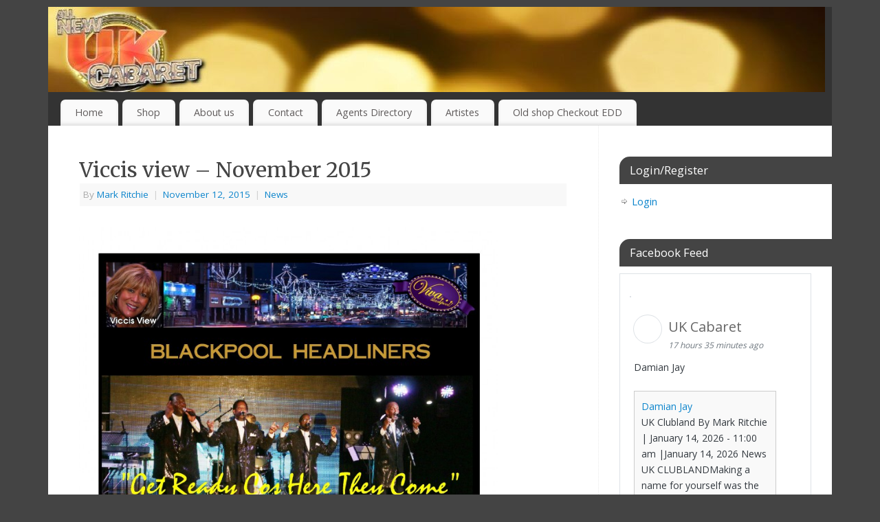

--- FILE ---
content_type: text/html; charset=UTF-8
request_url: https://www.ukcabaret.com/viccis-view-november-2015/
body_size: 19610
content:
<!DOCTYPE html>
<html lang="en-GB">
<head>
<meta http-equiv="Content-Type" content="text/html; charset=UTF-8" />
<meta name="viewport" content="width=device-width, user-scalable=yes, initial-scale=1.0, minimum-scale=1.0, maximum-scale=3.0">
<link rel="profile" href="http://gmpg.org/xfn/11" />
<link rel="pingback" href="https://www.ukcabaret.com/xmlrpc.php" />
<link rel="dns-prefetch" href="//cdn.hu-manity.co" />
		<!-- Cookie Compliance -->
		<script type="text/javascript">var huOptions = {"appID":"wwwukcabaretcom-7dea5cc","currentLanguage":"en","blocking":false,"globalCookie":false,"isAdmin":false,"privacyConsent":true,"forms":[]};</script>
		<script type="text/javascript" src="https://cdn.hu-manity.co/hu-banner.min.js"></script><title>Viccis view &#8211; November 2015</title>
<meta name='robots' content='max-image-preview:large' />
<link rel="dns-prefetch" href="https://static.hupso.com/share/js/share_toolbar.js"><link rel="preconnect" href="https://static.hupso.com/share/js/share_toolbar.js"><link rel="preload" href="https://static.hupso.com/share/js/share_toolbar.js"><meta property="og:image" content="https://www.ukcabaret.com/wp-content/uploads/2015/11/uk-cab-nov-15-fin-2-212x300.jpg"/><script>window._wca = window._wca || [];</script>
<link rel='dns-prefetch' href='//stats.wp.com' />
<link rel='dns-prefetch' href='//secure.gravatar.com' />
<link rel='dns-prefetch' href='//platform-api.sharethis.com' />
<link rel='dns-prefetch' href='//fonts.googleapis.com' />
<link rel='dns-prefetch' href='//v0.wordpress.com' />
<link rel="alternate" type="application/rss+xml" title=" &raquo; Feed" href="https://www.ukcabaret.com/feed/" />
<link rel="alternate" type="application/rss+xml" title=" &raquo; Comments Feed" href="https://www.ukcabaret.com/comments/feed/" />
<link rel="alternate" type="application/rss+xml" title=" &raquo; Viccis view &#8211; November 2015 Comments Feed" href="https://www.ukcabaret.com/viccis-view-november-2015/feed/" />
<link rel="alternate" title="oEmbed (JSON)" type="application/json+oembed" href="https://www.ukcabaret.com/wp-json/oembed/1.0/embed?url=https%3A%2F%2Fwww.ukcabaret.com%2Fviccis-view-november-2015%2F" />
<link rel="alternate" title="oEmbed (XML)" type="text/xml+oembed" href="https://www.ukcabaret.com/wp-json/oembed/1.0/embed?url=https%3A%2F%2Fwww.ukcabaret.com%2Fviccis-view-november-2015%2F&#038;format=xml" />
<style id='wp-img-auto-sizes-contain-inline-css' type='text/css'>
img:is([sizes=auto i],[sizes^="auto," i]){contain-intrinsic-size:3000px 1500px}
/*# sourceURL=wp-img-auto-sizes-contain-inline-css */
</style>
<style id='wp-emoji-styles-inline-css' type='text/css'>

	img.wp-smiley, img.emoji {
		display: inline !important;
		border: none !important;
		box-shadow: none !important;
		height: 1em !important;
		width: 1em !important;
		margin: 0 0.07em !important;
		vertical-align: -0.1em !important;
		background: none !important;
		padding: 0 !important;
	}
/*# sourceURL=wp-emoji-styles-inline-css */
</style>
<style id='wp-block-library-inline-css' type='text/css'>
:root{--wp-block-synced-color:#7a00df;--wp-block-synced-color--rgb:122,0,223;--wp-bound-block-color:var(--wp-block-synced-color);--wp-editor-canvas-background:#ddd;--wp-admin-theme-color:#007cba;--wp-admin-theme-color--rgb:0,124,186;--wp-admin-theme-color-darker-10:#006ba1;--wp-admin-theme-color-darker-10--rgb:0,107,160.5;--wp-admin-theme-color-darker-20:#005a87;--wp-admin-theme-color-darker-20--rgb:0,90,135;--wp-admin-border-width-focus:2px}@media (min-resolution:192dpi){:root{--wp-admin-border-width-focus:1.5px}}.wp-element-button{cursor:pointer}:root .has-very-light-gray-background-color{background-color:#eee}:root .has-very-dark-gray-background-color{background-color:#313131}:root .has-very-light-gray-color{color:#eee}:root .has-very-dark-gray-color{color:#313131}:root .has-vivid-green-cyan-to-vivid-cyan-blue-gradient-background{background:linear-gradient(135deg,#00d084,#0693e3)}:root .has-purple-crush-gradient-background{background:linear-gradient(135deg,#34e2e4,#4721fb 50%,#ab1dfe)}:root .has-hazy-dawn-gradient-background{background:linear-gradient(135deg,#faaca8,#dad0ec)}:root .has-subdued-olive-gradient-background{background:linear-gradient(135deg,#fafae1,#67a671)}:root .has-atomic-cream-gradient-background{background:linear-gradient(135deg,#fdd79a,#004a59)}:root .has-nightshade-gradient-background{background:linear-gradient(135deg,#330968,#31cdcf)}:root .has-midnight-gradient-background{background:linear-gradient(135deg,#020381,#2874fc)}:root{--wp--preset--font-size--normal:16px;--wp--preset--font-size--huge:42px}.has-regular-font-size{font-size:1em}.has-larger-font-size{font-size:2.625em}.has-normal-font-size{font-size:var(--wp--preset--font-size--normal)}.has-huge-font-size{font-size:var(--wp--preset--font-size--huge)}.has-text-align-center{text-align:center}.has-text-align-left{text-align:left}.has-text-align-right{text-align:right}.has-fit-text{white-space:nowrap!important}#end-resizable-editor-section{display:none}.aligncenter{clear:both}.items-justified-left{justify-content:flex-start}.items-justified-center{justify-content:center}.items-justified-right{justify-content:flex-end}.items-justified-space-between{justify-content:space-between}.screen-reader-text{border:0;clip-path:inset(50%);height:1px;margin:-1px;overflow:hidden;padding:0;position:absolute;width:1px;word-wrap:normal!important}.screen-reader-text:focus{background-color:#ddd;clip-path:none;color:#444;display:block;font-size:1em;height:auto;left:5px;line-height:normal;padding:15px 23px 14px;text-decoration:none;top:5px;width:auto;z-index:100000}html :where(.has-border-color){border-style:solid}html :where([style*=border-top-color]){border-top-style:solid}html :where([style*=border-right-color]){border-right-style:solid}html :where([style*=border-bottom-color]){border-bottom-style:solid}html :where([style*=border-left-color]){border-left-style:solid}html :where([style*=border-width]){border-style:solid}html :where([style*=border-top-width]){border-top-style:solid}html :where([style*=border-right-width]){border-right-style:solid}html :where([style*=border-bottom-width]){border-bottom-style:solid}html :where([style*=border-left-width]){border-left-style:solid}html :where(img[class*=wp-image-]){height:auto;max-width:100%}:where(figure){margin:0 0 1em}html :where(.is-position-sticky){--wp-admin--admin-bar--position-offset:var(--wp-admin--admin-bar--height,0px)}@media screen and (max-width:600px){html :where(.is-position-sticky){--wp-admin--admin-bar--position-offset:0px}}

/*# sourceURL=wp-block-library-inline-css */
</style><style id='global-styles-inline-css' type='text/css'>
:root{--wp--preset--aspect-ratio--square: 1;--wp--preset--aspect-ratio--4-3: 4/3;--wp--preset--aspect-ratio--3-4: 3/4;--wp--preset--aspect-ratio--3-2: 3/2;--wp--preset--aspect-ratio--2-3: 2/3;--wp--preset--aspect-ratio--16-9: 16/9;--wp--preset--aspect-ratio--9-16: 9/16;--wp--preset--color--black: #000000;--wp--preset--color--cyan-bluish-gray: #abb8c3;--wp--preset--color--white: #ffffff;--wp--preset--color--pale-pink: #f78da7;--wp--preset--color--vivid-red: #cf2e2e;--wp--preset--color--luminous-vivid-orange: #ff6900;--wp--preset--color--luminous-vivid-amber: #fcb900;--wp--preset--color--light-green-cyan: #7bdcb5;--wp--preset--color--vivid-green-cyan: #00d084;--wp--preset--color--pale-cyan-blue: #8ed1fc;--wp--preset--color--vivid-cyan-blue: #0693e3;--wp--preset--color--vivid-purple: #9b51e0;--wp--preset--gradient--vivid-cyan-blue-to-vivid-purple: linear-gradient(135deg,rgb(6,147,227) 0%,rgb(155,81,224) 100%);--wp--preset--gradient--light-green-cyan-to-vivid-green-cyan: linear-gradient(135deg,rgb(122,220,180) 0%,rgb(0,208,130) 100%);--wp--preset--gradient--luminous-vivid-amber-to-luminous-vivid-orange: linear-gradient(135deg,rgb(252,185,0) 0%,rgb(255,105,0) 100%);--wp--preset--gradient--luminous-vivid-orange-to-vivid-red: linear-gradient(135deg,rgb(255,105,0) 0%,rgb(207,46,46) 100%);--wp--preset--gradient--very-light-gray-to-cyan-bluish-gray: linear-gradient(135deg,rgb(238,238,238) 0%,rgb(169,184,195) 100%);--wp--preset--gradient--cool-to-warm-spectrum: linear-gradient(135deg,rgb(74,234,220) 0%,rgb(151,120,209) 20%,rgb(207,42,186) 40%,rgb(238,44,130) 60%,rgb(251,105,98) 80%,rgb(254,248,76) 100%);--wp--preset--gradient--blush-light-purple: linear-gradient(135deg,rgb(255,206,236) 0%,rgb(152,150,240) 100%);--wp--preset--gradient--blush-bordeaux: linear-gradient(135deg,rgb(254,205,165) 0%,rgb(254,45,45) 50%,rgb(107,0,62) 100%);--wp--preset--gradient--luminous-dusk: linear-gradient(135deg,rgb(255,203,112) 0%,rgb(199,81,192) 50%,rgb(65,88,208) 100%);--wp--preset--gradient--pale-ocean: linear-gradient(135deg,rgb(255,245,203) 0%,rgb(182,227,212) 50%,rgb(51,167,181) 100%);--wp--preset--gradient--electric-grass: linear-gradient(135deg,rgb(202,248,128) 0%,rgb(113,206,126) 100%);--wp--preset--gradient--midnight: linear-gradient(135deg,rgb(2,3,129) 0%,rgb(40,116,252) 100%);--wp--preset--font-size--small: 13px;--wp--preset--font-size--medium: 20px;--wp--preset--font-size--large: 36px;--wp--preset--font-size--x-large: 42px;--wp--preset--spacing--20: 0.44rem;--wp--preset--spacing--30: 0.67rem;--wp--preset--spacing--40: 1rem;--wp--preset--spacing--50: 1.5rem;--wp--preset--spacing--60: 2.25rem;--wp--preset--spacing--70: 3.38rem;--wp--preset--spacing--80: 5.06rem;--wp--preset--shadow--natural: 6px 6px 9px rgba(0, 0, 0, 0.2);--wp--preset--shadow--deep: 12px 12px 50px rgba(0, 0, 0, 0.4);--wp--preset--shadow--sharp: 6px 6px 0px rgba(0, 0, 0, 0.2);--wp--preset--shadow--outlined: 6px 6px 0px -3px rgb(255, 255, 255), 6px 6px rgb(0, 0, 0);--wp--preset--shadow--crisp: 6px 6px 0px rgb(0, 0, 0);}:where(.is-layout-flex){gap: 0.5em;}:where(.is-layout-grid){gap: 0.5em;}body .is-layout-flex{display: flex;}.is-layout-flex{flex-wrap: wrap;align-items: center;}.is-layout-flex > :is(*, div){margin: 0;}body .is-layout-grid{display: grid;}.is-layout-grid > :is(*, div){margin: 0;}:where(.wp-block-columns.is-layout-flex){gap: 2em;}:where(.wp-block-columns.is-layout-grid){gap: 2em;}:where(.wp-block-post-template.is-layout-flex){gap: 1.25em;}:where(.wp-block-post-template.is-layout-grid){gap: 1.25em;}.has-black-color{color: var(--wp--preset--color--black) !important;}.has-cyan-bluish-gray-color{color: var(--wp--preset--color--cyan-bluish-gray) !important;}.has-white-color{color: var(--wp--preset--color--white) !important;}.has-pale-pink-color{color: var(--wp--preset--color--pale-pink) !important;}.has-vivid-red-color{color: var(--wp--preset--color--vivid-red) !important;}.has-luminous-vivid-orange-color{color: var(--wp--preset--color--luminous-vivid-orange) !important;}.has-luminous-vivid-amber-color{color: var(--wp--preset--color--luminous-vivid-amber) !important;}.has-light-green-cyan-color{color: var(--wp--preset--color--light-green-cyan) !important;}.has-vivid-green-cyan-color{color: var(--wp--preset--color--vivid-green-cyan) !important;}.has-pale-cyan-blue-color{color: var(--wp--preset--color--pale-cyan-blue) !important;}.has-vivid-cyan-blue-color{color: var(--wp--preset--color--vivid-cyan-blue) !important;}.has-vivid-purple-color{color: var(--wp--preset--color--vivid-purple) !important;}.has-black-background-color{background-color: var(--wp--preset--color--black) !important;}.has-cyan-bluish-gray-background-color{background-color: var(--wp--preset--color--cyan-bluish-gray) !important;}.has-white-background-color{background-color: var(--wp--preset--color--white) !important;}.has-pale-pink-background-color{background-color: var(--wp--preset--color--pale-pink) !important;}.has-vivid-red-background-color{background-color: var(--wp--preset--color--vivid-red) !important;}.has-luminous-vivid-orange-background-color{background-color: var(--wp--preset--color--luminous-vivid-orange) !important;}.has-luminous-vivid-amber-background-color{background-color: var(--wp--preset--color--luminous-vivid-amber) !important;}.has-light-green-cyan-background-color{background-color: var(--wp--preset--color--light-green-cyan) !important;}.has-vivid-green-cyan-background-color{background-color: var(--wp--preset--color--vivid-green-cyan) !important;}.has-pale-cyan-blue-background-color{background-color: var(--wp--preset--color--pale-cyan-blue) !important;}.has-vivid-cyan-blue-background-color{background-color: var(--wp--preset--color--vivid-cyan-blue) !important;}.has-vivid-purple-background-color{background-color: var(--wp--preset--color--vivid-purple) !important;}.has-black-border-color{border-color: var(--wp--preset--color--black) !important;}.has-cyan-bluish-gray-border-color{border-color: var(--wp--preset--color--cyan-bluish-gray) !important;}.has-white-border-color{border-color: var(--wp--preset--color--white) !important;}.has-pale-pink-border-color{border-color: var(--wp--preset--color--pale-pink) !important;}.has-vivid-red-border-color{border-color: var(--wp--preset--color--vivid-red) !important;}.has-luminous-vivid-orange-border-color{border-color: var(--wp--preset--color--luminous-vivid-orange) !important;}.has-luminous-vivid-amber-border-color{border-color: var(--wp--preset--color--luminous-vivid-amber) !important;}.has-light-green-cyan-border-color{border-color: var(--wp--preset--color--light-green-cyan) !important;}.has-vivid-green-cyan-border-color{border-color: var(--wp--preset--color--vivid-green-cyan) !important;}.has-pale-cyan-blue-border-color{border-color: var(--wp--preset--color--pale-cyan-blue) !important;}.has-vivid-cyan-blue-border-color{border-color: var(--wp--preset--color--vivid-cyan-blue) !important;}.has-vivid-purple-border-color{border-color: var(--wp--preset--color--vivid-purple) !important;}.has-vivid-cyan-blue-to-vivid-purple-gradient-background{background: var(--wp--preset--gradient--vivid-cyan-blue-to-vivid-purple) !important;}.has-light-green-cyan-to-vivid-green-cyan-gradient-background{background: var(--wp--preset--gradient--light-green-cyan-to-vivid-green-cyan) !important;}.has-luminous-vivid-amber-to-luminous-vivid-orange-gradient-background{background: var(--wp--preset--gradient--luminous-vivid-amber-to-luminous-vivid-orange) !important;}.has-luminous-vivid-orange-to-vivid-red-gradient-background{background: var(--wp--preset--gradient--luminous-vivid-orange-to-vivid-red) !important;}.has-very-light-gray-to-cyan-bluish-gray-gradient-background{background: var(--wp--preset--gradient--very-light-gray-to-cyan-bluish-gray) !important;}.has-cool-to-warm-spectrum-gradient-background{background: var(--wp--preset--gradient--cool-to-warm-spectrum) !important;}.has-blush-light-purple-gradient-background{background: var(--wp--preset--gradient--blush-light-purple) !important;}.has-blush-bordeaux-gradient-background{background: var(--wp--preset--gradient--blush-bordeaux) !important;}.has-luminous-dusk-gradient-background{background: var(--wp--preset--gradient--luminous-dusk) !important;}.has-pale-ocean-gradient-background{background: var(--wp--preset--gradient--pale-ocean) !important;}.has-electric-grass-gradient-background{background: var(--wp--preset--gradient--electric-grass) !important;}.has-midnight-gradient-background{background: var(--wp--preset--gradient--midnight) !important;}.has-small-font-size{font-size: var(--wp--preset--font-size--small) !important;}.has-medium-font-size{font-size: var(--wp--preset--font-size--medium) !important;}.has-large-font-size{font-size: var(--wp--preset--font-size--large) !important;}.has-x-large-font-size{font-size: var(--wp--preset--font-size--x-large) !important;}
/*# sourceURL=global-styles-inline-css */
</style>

<style id='classic-theme-styles-inline-css' type='text/css'>
/*! This file is auto-generated */
.wp-block-button__link{color:#fff;background-color:#32373c;border-radius:9999px;box-shadow:none;text-decoration:none;padding:calc(.667em + 2px) calc(1.333em + 2px);font-size:1.125em}.wp-block-file__button{background:#32373c;color:#fff;text-decoration:none}
/*# sourceURL=/wp-includes/css/classic-themes.min.css */
</style>
<link rel='stylesheet' id='edd-blocks-css' href='https://www.ukcabaret.com/wp-content/plugins/easy-digital-downloads/includes/blocks/assets/css/edd-blocks.css?ver=3.6.4' type='text/css' media='all' />
<link rel='stylesheet' id='easy-facebook-likebox-custom-fonts-css' href='https://www.ukcabaret.com/wp-content/plugins/easy-facebook-likebox/frontend/assets/css/esf-custom-fonts.css?ver=6.9' type='text/css' media='all' />
<link rel='stylesheet' id='easy-facebook-likebox-popup-styles-css' href='https://www.ukcabaret.com/wp-content/plugins/easy-facebook-likebox/facebook/frontend/assets/css/esf-free-popup.css?ver=6.7.2' type='text/css' media='all' />
<link rel='stylesheet' id='easy-facebook-likebox-frontend-css' href='https://www.ukcabaret.com/wp-content/plugins/easy-facebook-likebox/facebook/frontend/assets/css/easy-facebook-likebox-frontend.css?ver=6.7.2' type='text/css' media='all' />
<link rel='stylesheet' id='easy-facebook-likebox-customizer-style-css' href='https://www.ukcabaret.com/wp-admin/admin-ajax.php?action=easy-facebook-likebox-customizer-style&#038;ver=6.7.2' type='text/css' media='all' />
<link rel='stylesheet' id='arevico_scsfbcss-css' href='https://www.ukcabaret.com/wp-content/plugins/facebook-page-promoter-lightbox/includes/featherlight/featherlight.min.css?ver=6.9' type='text/css' media='all' />
<link rel='stylesheet' id='fb-widget-frontend-style-css' href='https://www.ukcabaret.com/wp-content/plugins/facebook-pagelike-widget/assets/css/style.css?ver=1.0.0' type='text/css' media='all' />
<link rel='stylesheet' id='hupso_css-css' href='https://www.ukcabaret.com/wp-content/plugins/hupso-share-buttons-for-twitter-facebook-google/style.css?ver=6.9' type='text/css' media='all' />
<link rel='stylesheet' id='woocommerce-layout-css' href='https://www.ukcabaret.com/wp-content/plugins/woocommerce/assets/css/woocommerce-layout.css?ver=10.4.3' type='text/css' media='all' />
<style id='woocommerce-layout-inline-css' type='text/css'>

	.infinite-scroll .woocommerce-pagination {
		display: none;
	}
/*# sourceURL=woocommerce-layout-inline-css */
</style>
<link rel='stylesheet' id='woocommerce-smallscreen-css' href='https://www.ukcabaret.com/wp-content/plugins/woocommerce/assets/css/woocommerce-smallscreen.css?ver=10.4.3' type='text/css' media='only screen and (max-width: 768px)' />
<link rel='stylesheet' id='woocommerce-general-css' href='https://www.ukcabaret.com/wp-content/plugins/woocommerce/assets/css/woocommerce.css?ver=10.4.3' type='text/css' media='all' />
<style id='woocommerce-inline-inline-css' type='text/css'>
.woocommerce form .form-row .required { visibility: visible; }
/*# sourceURL=woocommerce-inline-inline-css */
</style>
<link rel='stylesheet' id='edd-styles-css' href='https://www.ukcabaret.com/wp-content/plugins/easy-digital-downloads/assets/build/css/frontend/edd.min.css?ver=3.6.4' type='text/css' media='all' />
<link rel='stylesheet' id='gateway-css' href='https://www.ukcabaret.com/wp-content/plugins/woocommerce-paypal-payments/modules/ppcp-button/assets/css/gateway.css?ver=3.3.1' type='text/css' media='all' />
<link rel='stylesheet' id='mantra-style-css' href='https://www.ukcabaret.com/wp-content/themes/mantra/style.css?ver=3.3.3' type='text/css' media='all' />
<style id='mantra-style-inline-css' type='text/css'>
 #wrapper { max-width: 1140px; } #content { width: 100%; max-width:800px; max-width: calc( 100% - 340px ); } #primary, #secondary { width:340px; } #primary .widget-title, #secondary .widget-title { margin-right: -2em; text-align: left; } html { font-size:15px; } body, input, textarea {font-family:"Open Sans"; } #content h1.entry-title a, #content h2.entry-title a, #content h1.entry-title, #content h2.entry-title, #front-text1 h2, #front-text2 h2 {font-family: "Merriweather"; } .widget-area {font-family:"Open Sans"; } .entry-content h1, .entry-content h2, .entry-content h3, .entry-content h4, .entry-content h5, .entry-content h6 {font-family:"Merriweather"; } .nocomments, .nocomments2 {display:none;} #header-container > div { margin-top:30px; } #header-container > div { margin-left:30px; } body { background-color:#444444 !important; } #header { background-color:#333333; } #footer { background-color:#222222; } #footer2 { background-color:#171717; } #site-title span a { color:#0D85CC; } #site-description { color:#999999; } #content, .column-text, #front-text3, #front-text4 { color:#555555 ;} .widget-area a:link, .widget-area a:visited, a:link, a:visited ,#searchform #s:hover, #container #s:hover, #access a:hover, #wp-calendar tbody td a, #site-info a, #site-copyright a, #access li:hover > a, #access ul ul:hover > a { color:#0D85CC; } a:hover, .entry-meta a:hover, .entry-utility a:hover, .widget-area a:hover { color:#12a7ff; } #content .entry-title a, #content .entry-title, #content h1, #content h2, #content h3, #content h4, #content h5, #content h6 { color:#444444; } #content .entry-title a:hover { color:#000000; } .widget-title { background-color:#444444; } .widget-title { color:#FFFFFF; } #footer-widget-area .widget-title { color:#FFFFFF; } #footer-widget-area a { color:#666666; } #footer-widget-area a:hover { color:#888888; } body .wp-caption { background-image:url(https://www.ukcabaret.com/wp-content/themes/mantra/resources/images/pins/Pin2.png); } .entry-content p:not(:last-child), .entry-content ul, .entry-summary ul, .entry-content ol, .entry-summary ol { margin-bottom:1.5em;} .entry-meta .entry-time { display:none; } #branding { height:125px ;} 
/* Mantra Custom CSS */
/*# sourceURL=mantra-style-inline-css */
</style>
<link rel='stylesheet' id='mantra-googlefont-css' href='//fonts.googleapis.com/css?family=Open+Sans%3A400%2C700&#038;ver=6.9' type='text/css' media='all' />
<link rel='stylesheet' id='mantra-googlefont-title-css' href='//fonts.googleapis.com/css?family=Merriweather%3A400%2C700&#038;ver=6.9' type='text/css' media='all' />
<link rel='stylesheet' id='mantra-googlefont-side-css' href='//fonts.googleapis.com/css?family=Open+Sans%3A400%2C700&#038;ver=6.9' type='text/css' media='all' />
<link rel='stylesheet' id='mantra-googlefont-headings-css' href='//fonts.googleapis.com/css?family=Merriweather%3A400%2C700&#038;ver=6.9' type='text/css' media='all' />
<link rel='stylesheet' id='mantra-mobile-css' href='https://www.ukcabaret.com/wp-content/themes/mantra/resources/css/style-mobile.css?ver=3.3.3' type='text/css' media='all' />
<link rel='stylesheet' id='esf-custom-fonts-css' href='https://www.ukcabaret.com/wp-content/plugins/easy-facebook-likebox/frontend/assets/css/esf-custom-fonts.css?ver=6.9' type='text/css' media='all' />
<link rel='stylesheet' id='esf-insta-frontend-css' href='https://www.ukcabaret.com/wp-content/plugins/easy-facebook-likebox//instagram/frontend/assets/css/esf-insta-frontend.css?ver=6.9' type='text/css' media='all' />
<link rel='stylesheet' id='esf-insta-customizer-style-css' href='https://www.ukcabaret.com/wp-admin/admin-ajax.php?action=esf-insta-customizer-style&#038;ver=6.9' type='text/css' media='all' />
<script type="text/javascript" src="https://www.ukcabaret.com/wp-includes/js/jquery/jquery.min.js?ver=3.7.1" id="jquery-core-js"></script>
<script type="text/javascript" src="https://www.ukcabaret.com/wp-includes/js/jquery/jquery-migrate.min.js?ver=3.4.1" id="jquery-migrate-js"></script>
<script type="text/javascript" src="https://www.ukcabaret.com/wp-content/plugins/easy-facebook-likebox/facebook/frontend/assets/js/esf-free-popup.min.js?ver=6.7.2" id="easy-facebook-likebox-popup-script-js"></script>
<script type="text/javascript" id="easy-facebook-likebox-public-script-js-extra">
/* <![CDATA[ */
var public_ajax = {"ajax_url":"https://www.ukcabaret.com/wp-admin/admin-ajax.php","efbl_is_fb_pro":""};
//# sourceURL=easy-facebook-likebox-public-script-js-extra
/* ]]> */
</script>
<script type="text/javascript" src="https://www.ukcabaret.com/wp-content/plugins/easy-facebook-likebox/facebook/frontend/assets/js/public.js?ver=6.7.2" id="easy-facebook-likebox-public-script-js"></script>
<script type="text/javascript" src="https://www.ukcabaret.com/wp-content/plugins/facebook-page-promoter-lightbox/includes/featherlight/featherlight.min.js?ver=6.9" id="arevico_scsfb-js"></script>
<script type="text/javascript" id="arevico_scsfb_launch-js-extra">
/* <![CDATA[ */
var lb_l_ret = {"width":"400","height":"255","delay":"5000","coc":"1","fb_id":"1424725471133803","cooc":"0","display_on_post":"1","show_once":"5"};
//# sourceURL=arevico_scsfb_launch-js-extra
/* ]]> */
</script>
<script type="text/javascript" src="https://www.ukcabaret.com/wp-content/plugins/facebook-page-promoter-lightbox/includes/launch/launch.min.js?ver=6.9" id="arevico_scsfb_launch-js"></script>
<script type="text/javascript" src="https://www.ukcabaret.com/wp-content/plugins/jquery-image-lazy-loading/js/jquery.lazyload.min.js?ver=1.7.1" id="jquery_lazy_load-js"></script>
<script type="text/javascript" src="https://www.ukcabaret.com/wp-content/plugins/woocommerce/assets/js/jquery-blockui/jquery.blockUI.min.js?ver=2.7.0-wc.10.4.3" id="wc-jquery-blockui-js" defer="defer" data-wp-strategy="defer"></script>
<script type="text/javascript" id="wc-add-to-cart-js-extra">
/* <![CDATA[ */
var wc_add_to_cart_params = {"ajax_url":"/wp-admin/admin-ajax.php","wc_ajax_url":"/?wc-ajax=%%endpoint%%","i18n_view_cart":"View basket","cart_url":"https://www.ukcabaret.com/shop/basket/","is_cart":"","cart_redirect_after_add":"yes"};
//# sourceURL=wc-add-to-cart-js-extra
/* ]]> */
</script>
<script type="text/javascript" src="https://www.ukcabaret.com/wp-content/plugins/woocommerce/assets/js/frontend/add-to-cart.min.js?ver=10.4.3" id="wc-add-to-cart-js" defer="defer" data-wp-strategy="defer"></script>
<script type="text/javascript" src="https://www.ukcabaret.com/wp-content/plugins/woocommerce/assets/js/js-cookie/js.cookie.min.js?ver=2.1.4-wc.10.4.3" id="wc-js-cookie-js" defer="defer" data-wp-strategy="defer"></script>
<script type="text/javascript" id="woocommerce-js-extra">
/* <![CDATA[ */
var woocommerce_params = {"ajax_url":"/wp-admin/admin-ajax.php","wc_ajax_url":"/?wc-ajax=%%endpoint%%","i18n_password_show":"Show password","i18n_password_hide":"Hide password"};
//# sourceURL=woocommerce-js-extra
/* ]]> */
</script>
<script type="text/javascript" src="https://www.ukcabaret.com/wp-content/plugins/woocommerce/assets/js/frontend/woocommerce.min.js?ver=10.4.3" id="woocommerce-js" defer="defer" data-wp-strategy="defer"></script>
<script type="text/javascript" id="mantra-frontend-js-extra">
/* <![CDATA[ */
var mantra_options = {"responsive":"1","image_class":"imageNone","equalize_sidebars":"0"};
//# sourceURL=mantra-frontend-js-extra
/* ]]> */
</script>
<script type="text/javascript" src="https://www.ukcabaret.com/wp-content/themes/mantra/resources/js/frontend.js?ver=3.3.3" id="mantra-frontend-js"></script>
<script type="text/javascript" src="https://stats.wp.com/s-202604.js" id="woocommerce-analytics-js" defer="defer" data-wp-strategy="defer"></script>
<script type="text/javascript" src="https://www.ukcabaret.com/wp-content/plugins/easy-facebook-likebox/frontend/assets/js/imagesloaded.pkgd.min.js?ver=6.9" id="imagesloaded.pkgd.min-js"></script>
<script type="text/javascript" id="esf-insta-public-js-extra">
/* <![CDATA[ */
var esf_insta = {"ajax_url":"https://www.ukcabaret.com/wp-admin/admin-ajax.php","version":"free","nonce":"74c42332ec"};
//# sourceURL=esf-insta-public-js-extra
/* ]]> */
</script>
<script type="text/javascript" src="https://www.ukcabaret.com/wp-content/plugins/easy-facebook-likebox//instagram/frontend/assets/js/esf-insta-public.js?ver=1" id="esf-insta-public-js"></script>
<script type="text/javascript" src="//platform-api.sharethis.com/js/sharethis.js#source=googleanalytics-wordpress#product=ga&amp;property=5ee146e28234e400126c2840" id="googleanalytics-platform-sharethis-js"></script>
<link rel="https://api.w.org/" href="https://www.ukcabaret.com/wp-json/" /><link rel="alternate" title="JSON" type="application/json" href="https://www.ukcabaret.com/wp-json/wp/v2/posts/1515" /><link rel="EditURI" type="application/rsd+xml" title="RSD" href="https://www.ukcabaret.com/xmlrpc.php?rsd" />
<meta name="generator" content="WordPress 6.9" />
<meta name="generator" content="WooCommerce 10.4.3" />
<link rel="canonical" href="https://www.ukcabaret.com/viccis-view-november-2015/" />
<link rel='shortlink' href='https://wp.me/p4APu1-or' />
<style type='text/css'>
img.lazy { display: none; }
</style>
	<style>img#wpstats{display:none}</style>
		<meta name="generator" content="Easy Digital Downloads v3.6.4" />
<meta name="pinterest-rich-pin" content="false" /><!--[if lte IE 8]> <style type="text/css" media="screen"> #access ul li, .edit-link a , #footer-widget-area .widget-title, .entry-meta,.entry-meta .comments-link, .short-button-light, .short-button-dark ,.short-button-color ,blockquote { position:relative; behavior: url(https://www.ukcabaret.com/wp-content/themes/mantra/resources/js/PIE/PIE.php); } #access ul ul { -pie-box-shadow:0px 5px 5px #999; } #access ul li.current_page_item, #access ul li.current-menu-item , #access ul li ,#access ul ul ,#access ul ul li, .commentlist li.comment ,.commentlist .avatar, .nivo-caption, .theme-default .nivoSlider { behavior: url(https://www.ukcabaret.com/wp-content/themes/mantra/resources/js/PIE/PIE.php); } </style> <![endif]-->	<noscript><style>.woocommerce-product-gallery{ opacity: 1 !important; }</style></noscript>
	<!--[if lt IE 9]>
	<script>
	document.createElement('header');
	document.createElement('nav');
	document.createElement('section');
	document.createElement('article');
	document.createElement('aside');
	document.createElement('footer');
	document.createElement('hgroup');
	</script>
	<![endif]--> 				<style type="text/css" id="c4wp-checkout-css">
					.woocommerce-checkout .c4wp_captcha_field {
						margin-bottom: 10px;
						margin-top: 15px;
						position: relative;
						display: inline-block;
					}
				</style>
							<style type="text/css" id="c4wp-v3-lp-form-css">
				.login #login, .login #lostpasswordform {
					min-width: 350px !important;
				}
				.wpforms-field-c4wp iframe {
					width: 100% !important;
				}
			</style>
			<link rel='stylesheet' id='wc-blocks-style-css' href='https://www.ukcabaret.com/wp-content/plugins/woocommerce/assets/client/blocks/wc-blocks.css?ver=wc-10.4.3' type='text/css' media='all' />
<link rel='stylesheet' id='jetpack-top-posts-widget-css' href='https://www.ukcabaret.com/wp-content/plugins/jetpack/modules/widgets/top-posts/style.css?ver=20141013' type='text/css' media='all' />
<link rel='stylesheet' id='genericons-css' href='https://www.ukcabaret.com/wp-content/plugins/jetpack/_inc/genericons/genericons/genericons.css?ver=3.1' type='text/css' media='all' />
<link rel='stylesheet' id='jetpack_social_media_icons_widget-css' href='https://www.ukcabaret.com/wp-content/plugins/jetpack/modules/widgets/social-media-icons/style.css?ver=20150602' type='text/css' media='all' />
</head>
<body class="wp-singular post-template-default single single-post postid-1515 single-format-standard wp-theme-mantra theme-mantra cookies-not-set woocommerce-no-js edd-js-none mantra-image-none mantra-caption-light mantra-hratio-0 mantra-sidebar-right mantra-menu-left">
		<style>.edd-js-none .edd-has-js, .edd-js .edd-no-js, body.edd-js input.edd-no-js { display: none; }</style>
	<script>/* <![CDATA[ */(function(){var c = document.body.classList;c.remove('edd-js-none');c.add('edd-js');})();/* ]]> */</script>
	    <div id="toTop"><i class="crycon-back2top"></i> </div>
		
<div id="wrapper" class="hfeed">


<header id="header">

		<div id="masthead">

			<div id="branding" role="banner" >

				<img id="bg_image" alt="" title="" src="https://www.ukcabaret.com/wp-content/uploads/2025/05/cropped-UK-Cabaret-website-banner-New-Logo1140-1.jpg" />
	<div id="header-container">

				<div>
				<div id="site-title">
					<span> <a href="https://www.ukcabaret.com/" title="" rel="home"></a> </span>
				</div>
				<div id="site-description" ></div>
			</div> 	</div> <!-- #header-container -->
					<div style="clear:both;"></div>

			</div><!-- #branding -->

            <a id="nav-toggle"><span>&nbsp; Menu</span></a>
			<nav id="access" class="jssafe" role="navigation">

					<div class="skip-link screen-reader-text"><a href="#content" title="Skip to content">Skip to content</a></div>
	<div id="prime_nav" class="menu"><ul>
<li ><a href="https://www.ukcabaret.com/">Home</a></li><li class="page_item page-item-7320 page_item_has_children"><a href="https://www.ukcabaret.com/shop/">Shop</a>
<ul class='children'>
	<li class="page_item page-item-7321"><a href="https://www.ukcabaret.com/shop/basket/">Basket</a></li>
	<li class="page_item page-item-7322"><a href="https://www.ukcabaret.com/shop/checkout-2/">Checkout</a></li>
	<li class="page_item page-item-7323"><a href="https://www.ukcabaret.com/shop/my-account/">My account</a></li>
</ul>
</li>
<li class="page_item page-item-28"><a href="https://www.ukcabaret.com/news/">About us</a></li>
<li class="page_item page-item-9"><a href="https://www.ukcabaret.com/contact/">Contact</a></li>
<li class="page_item page-item-467"><a href="https://www.ukcabaret.com/agents-directory/">Agents Directory</a></li>
<li class="page_item page-item-867"><a href="https://www.ukcabaret.com/artistes-directory/">Artistes</a></li>
<li class="page_item page-item-1331 page_item_has_children"><a href="https://www.ukcabaret.com/checkout/">Old shop Checkout EDD</a>
<ul class='children'>
	<li class="page_item page-item-1332"><a href="https://www.ukcabaret.com/checkout/purchase-confirmation/">Purchase Confirmation</a></li>
	<li class="page_item page-item-1334"><a href="https://www.ukcabaret.com/checkout/purchase-history/">Purchase History</a></li>
	<li class="page_item page-item-1333"><a href="https://www.ukcabaret.com/checkout/transaction-failed/">Transaction Failed</a></li>
</ul>
</li>
</ul></div>

			</nav><!-- #access -->

		</div><!-- #masthead -->

	<div style="clear:both;"> </div>

</header><!-- #header -->
<div id="main" class="main">
	<div  id="forbottom" >
		
		<div style="clear:both;"> </div>

		
		<section id="container">
			<div id="content" role="main">

			

				<div id="nav-above" class="navigation">
					<div class="nav-previous"><a href="https://www.ukcabaret.com/factor-2025-review-by-william-carroll/" rel="prev"><span class="meta-nav">&laquo;</span> Factor 2025 review by William Carroll</a></div>
					<div class="nav-next"><a href="https://www.ukcabaret.com/stars-of-blackpool-belgrave-theatre/" rel="next">Stars of Blackpool &#8211; Belgrave Theatre <span class="meta-nav">&raquo;</span></a></div>
				</div><!-- #nav-above -->

				<article id="post-1515" class="post-1515 post type-post status-publish format-standard has-post-thumbnail hentry category-news">
					<h1 class="entry-title">Viccis view &#8211; November 2015</h1>
										<div class="entry-meta">
						 <span class="author vcard" > By  <a class="url fn n" rel="author" href="https://www.ukcabaret.com/author/ozzynet/" title="View all posts by Mark Ritchie">Mark Ritchie</a> <span class="bl_sep">|</span></span>  <time class="onDate date published" datetime="2015-11-12T17:37:18+01:00"> <a href="https://www.ukcabaret.com/viccis-view-november-2015/" title="5:37 pm" rel="bookmark"><span class="entry-date">November 12, 2015</span> <span class="entry-time"> - 5:37 pm</span></a> </time><span class="bl_sep">|</span><time class="updated"  datetime="2015-11-12T17:37:18+01:00">November 12, 2015</time> <span class="bl_categ"> <a href="https://www.ukcabaret.com/category/news/" rel="tag">News</a> </span>  					</div><!-- .entry-meta -->

					<div class="entry-content">
						<p><a href="http://www.ukcabaret.com/wp-content/uploads/2015/11/uk-cab-nov-15-fin-2.jpg"><img fetchpriority="high" decoding="async" class="lazy aligncenter wp-image-1516 size-large" src="https://www.ukcabaret.com/wp-content/plugins/jquery-image-lazy-loading/images/grey.gif" data-original="http://www.ukcabaret.com/wp-content/uploads/2015/11/uk-cab-nov-15-fin-2-724x1024.jpg" alt="uk cab nov 15 fin 2" width="610" height="863" /><noscript><img decoding="async" class="aligncenter wp-image-1516 size-large" src="http://www.ukcabaret.com/wp-content/uploads/2015/11/uk-cab-nov-15-fin-2-724x1024.jpg" alt="uk cab nov 15 fin 2" width="610" height="863" srcset="https://www.ukcabaret.com/wp-content/uploads/2015/11/uk-cab-nov-15-fin-2-724x1024.jpg 724w, https://www.ukcabaret.com/wp-content/uploads/2015/11/uk-cab-nov-15-fin-2-212x300.jpg 212w" sizes="(max-width: 610px) 100vw, 610px" /></noscript></a></p>
<div style="padding-bottom:20px; padding-top:10px;" class="hupso-share-buttons"><!-- Hupso Share Buttons - https://www.hupso.com/share/ --><a class="hupso_toolbar" href="https://www.hupso.com/share/"><img decoding="async" class="lazy " src="https://www.ukcabaret.com/wp-content/plugins/jquery-image-lazy-loading/images/grey.gif" data-original="https://static.hupso.com/share/buttons/share-medium.png" style="border:0px; padding-top: 5px; float:left;" alt="Share Button"/><noscript><img decoding="async" src="https://static.hupso.com/share/buttons/share-medium.png" style="border:0px; padding-top: 5px; float:left;" alt="Share Button"/></noscript></a><script type="text/javascript">var hupso_services_t=new Array("Twitter","Facebook","Google Plus","Linkedin","Email");var hupso_background_t="#EAF4FF";var hupso_border_t="#66CCFF";var hupso_toolbar_size_t="medium";var hupso_image_folder_url = "";var hupso_url_t="";var hupso_title_t="Viccis%20view%20-%20November%202015";</script><script type="text/javascript" src="https://static.hupso.com/share/js/share_toolbar.js"></script><!-- Hupso Share Buttons --></div>											</div><!-- .entry-content -->

					<div class="entry-utility">
						<span class="bl_bookmark">Bookmark the  <a href="https://www.ukcabaret.com/viccis-view-november-2015/" title="Permalink to Viccis view &#8211; November 2015" rel="bookmark">permalink</a>. </span>											</div><!-- .entry-utility -->
				</article><!-- #post-## -->


				<div id="nav-below" class="navigation">
					<div class="nav-previous"><a href="https://www.ukcabaret.com/factor-2025-review-by-william-carroll/" rel="prev"><span class="meta-nav">&laquo;</span> Factor 2025 review by William Carroll</a></div>
					<div class="nav-next"><a href="https://www.ukcabaret.com/stars-of-blackpool-belgrave-theatre/" rel="next">Stars of Blackpool &#8211; Belgrave Theatre <span class="meta-nav">&raquo;</span></a></div>
				</div><!-- #nav-below -->

				
			<div id="comments">



	<div id="respond" class="comment-respond">
		<h3 id="reply-title" class="comment-reply-title">Leave a Reply <small><a rel="nofollow" id="cancel-comment-reply-link" href="/viccis-view-november-2015/#respond" style="display:none;">Cancel reply</a></small></h3><p class="must-log-in">You must be <a href="https://www.ukcabaret.com/wp-login.php?redirect_to=https%3A%2F%2Fwww.ukcabaret.com%2Fviccis-view-november-2015%2F">logged in</a> to post a comment.</p>	</div><!-- #respond -->
	
</div><!-- #comments -->


						</div><!-- #content -->
			<div id="primary" class="widget-area" role="complementary">

		
		
			<ul class="xoxo">
				<!--
Plugin: Custom Meta Widget
Plugin URL: http://shinraholdings.com/plugins/custom-meta-widget/
-->
<li id="custommetawidget-2" class="widget-container customMetaWidget"><h3 class="widget-title">Login/Register</h3>		<ul>

		
		
		

		
		<li><a href="https://www.ukcabaret.com/wp-login.php">Login</a></li>		</ul>

	</li><li id="easy_facebook_feed-2" class="widget-container widget_easy_facebook_feed"><h3 class="widget-title">Facebook Feed</h3><div class="efbl_feed_wraper efbl_skin_7468" >

	
	<div class="efbl_feeds_holder efbl_feeds_fullwidth  	"  			data-template="fullwidth">
		
<div class="efbl-fullwidth-skin shared_story efbl-story-wrapper">

	<div class="efbl-thumbnail-wrapper">
		<div class="efbl-row">

			

				
				<div class="efbl-thumbnail-col efbl-col-12">

										<a href="https://l.facebook.com/l.php?u=https%3A%2F%2Fwww.ukcabaret.com%2Fdamian-jay%2F&#038;h=AT0OHUDcayu-VysFlKMjsLJcTq9ocebUOr8eVdXPtpd_Zk7kzrH_cGuFZgPVvnoxFUnzcSs12-BjpNDlciWjmvoBosVoJrrChvGahcXKjcwUjBwAVCG0J3cOFOAffhYa&#038;s=1"
					   class="efbl_link_image" rel="nofollow"
					   target="_blank"><img
								alt=""
								src="https://external-cph2-1.xx.fbcdn.net/emg1/v/t13/87624541624203194?url=https%3A%2F%2Fwww.ukcabaret.com%2Fwp-content%2Fuploads%2F2026%2F01%2Fscreenshot_20260116-122312495494580133454677-212x300.png&#038;fb_obo=1&#038;utld=ukcabaret.com&#038;edm=AJdBtusEAAAA&#038;_nc_gid=SVV1qaAxN_-PRbryJkskAg&#038;_nc_oc=Adkm9JAGtWPNkzzjlEVtcpJJYhU8241KwScE7_65_vsxAfaHSQftJ2xLlc2n4ME_Bqo&#038;ccb=13-1&#038;stp=dst-emg0_fr_q75_tt6&#038;ur=50234c&#038;_nc_sid=64c8fc&#038;oh=06_Q3-7AZWI-5qrv6q_ixoy3oWnb9qx8qAMqayazTXKlE6PuZa9&#038;oe=696F743C"/>
						
				</div>
			
				<div class="efbl-feed-content efbl-col-12">

					
						<div class="efbl-d-flex">

							
								<div class="efbl-profile-image">
									<a href="https://facebook.com/1424725471133803"
									   title=""
									   rel="nofollow"
									   target="_blank">
										<img alt=""
											 src="https://scontent-cph2-1.xx.fbcdn.net/v/t39.30808-1/500060342_1261899039277687_4742040761779642702_n.jpg?stp=dst-jpg_p200x200_tt6&#038;_nc_cat=100&#038;ccb=1-7&#038;_nc_sid=f907e8&#038;_nc_ohc=thwPdEl_PDcQ7kNvwFcYKtv&#038;_nc_oc=Adkxe5TOqzXoeOKqi3mbpT7xsqhF2srjc_M634erz0Dz3SW-9byqYyjH3y29_l-_Rng&#038;_nc_zt=24&#038;_nc_ht=scontent-cph2-1.xx&#038;edm=AOf6bZoEAAAA&#038;_nc_gid=sXbUyRPQrXMgUwEvA0ALGw&#038;_nc_tpa=Q5bMBQGvxv-LHDuwRFWoWFKKtqzdbNNnBXXfT8VmqYDDo0brnzqbSFky2Lo204A0jvtK8uLIS-vwlIXZ&#038;oh=00_AfqJJUgy4z2KxdAdLgNDlNEEPD2OyoUazK_RT9YOs7K-Hw&#038;oe=696FB5A2"/></a>
								</div>

							
							<div class="efbl-profile-title">
								<div class="efbl-profile-title-wrap ">
									<h2>UK Cabaret																				<span class="efbl-profile-story-text"> </span>
									</h2>
								</div>
								<span>17 hours 35 minutes ago</span>
							</div>
						</div>

					

					
													<p class="description">
								<span class="efbl-description-wrap">Damian Jay<br />
<br />
</span>


								

							</p>


						
					
					<div class="efbl_link_text">

						<p class="efbl_title_link">
							<a href="https://l.facebook.com/l.php?u=https%3A%2F%2Fwww.ukcabaret.com%2Fdamian-jay%2F&#038;h=AT0OHUDcayu-VysFlKMjsLJcTq9ocebUOr8eVdXPtpd_Zk7kzrH_cGuFZgPVvnoxFUnzcSs12-BjpNDlciWjmvoBosVoJrrChvGahcXKjcwUjBwAVCG0J3cOFOAffhYa&#038;s=1"
							   target="_blank" rel="nofollow">
								Damian Jay							</a>
						</p>
						
							<p class="efbl_link_description">UK Clubland By Mark Ritchie | January 14, 2026 - 11:00 am |January 14, 2026 News UK CLUBLANDMaking a name for yourself was the aspiration of every new act who began to make inroads on the Clubland scene right across the UK. Back in the days when more Clubland entertainers were Equity members and mor...</p>
											</div>


				</div>

				

		</div>
			<div class="efbl-post-footer">


		<div class="efbl-d-flex efbl-justify-content-between">
							<div class="efbl-reacted efbl-d-flex efbl-align-items-center">

					


					
							

				</div>
			


			<div class="efbl-view-share efbl-d-flex efbl-justify-content-between efbl-align-items-center efbl-mb-1 efbl-mt-1">

				
					<a href="https://www.facebook.com/1424725471133803_1480174887450100"
					   target="_blank"
					   rel="nofollow"
					   class="efbl-view-on-fb no-anchor-style link efbl-mr-1">View on Facebook</a>

				
				
					<div class="esf-share-wrapper">
						<a href="#" class="no-anchor-style link esf-share">Share</a>
						<div class="esf-social-share">
							<button>
								<a class="efbl_facebook"
								   href="https://www.facebook.com/sharer/sharer.php?u=https://www.facebook.com/1424725471133803_1480174887450100"
								   rel="nofollow"
								   target="_blank">
									<i class="icon icon-esf-facebook"></i>
								</a>
							</button>

							<button>
								<a class="efbl_twitter"
								   href="https://twitter.com/intent/tweet?text=https://www.facebook.com/1424725471133803_1480174887450100"
								   rel="nofollow"
								   target="_blank">
									<i class="icon icon-esf-twitter"></i>
								</a>
							</button>

							<button>
								<a class="efbl_linked_in"
								   href="https://www.linkedin.com/shareArticle?mini=true&url=https://www.facebook.com/1424725471133803_1480174887450100"
								   rel="nofollow"
								   target="_blank">
									<i class="icon icon-esf-linkedin"></i>
								</a>
							</button>
						</div>
					</div>
				
			</div>

		</div>


	</div>

	</div>

</div>


<div class="efbl-fullwidth-skin shared_story efbl-story-wrapper">

	<div class="efbl-thumbnail-wrapper">
		<div class="efbl-row">

			

				
				<div class="efbl-thumbnail-col efbl-col-12">

										<a href="https://l.facebook.com/l.php?u=https%3A%2F%2Fwww.ukcabaret.com%2Fhannah-rubix%2F&#038;h=AT0gA3gVTzbBt1HB73HoT7sdw7D4-nmhM-84YVbEBtzCiMYx3lW0XhCR1m-PtOlWzPA3fzrjj3KZqCNLSzXxujvmW2rLqUNBEHSx8poY6Fhrd-2Js08EcW5QEV7iqBVq&#038;s=1"
					   class="efbl_link_image" rel="nofollow"
					   target="_blank"><img
								alt=""
								src="https://external-cph2-1.xx.fbcdn.net/emg1/v/t13/11486494901373851974?url=https%3A%2F%2Fwww.ukcabaret.com%2Fwp-content%2Fuploads%2F2026%2F01%2Fscreenshot_20260116-1221374921800372313543167-209x300.png&#038;fb_obo=1&#038;utld=ukcabaret.com&#038;edm=AJdBtusEAAAA&#038;_nc_gid=SVV1qaAxN_-PRbryJkskAg&#038;_nc_oc=AdkEncyjY0pFlB_-0UcckGu3U8EgZWeMtbp0UOZBoONbUrtyLHrEr1C5no5sYcbj51s&#038;ccb=13-1&#038;stp=dst-emg0_fr_q75_tt6&#038;ur=50234c&#038;_nc_sid=64c8fc&#038;oh=06_Q3-7ASW6LApUcFQEpLw3dXVdizAHzareLto2sXUhY3o467Vu&#038;oe=696F6295"/>
						
				</div>
			
				<div class="efbl-feed-content efbl-col-12">

					
						<div class="efbl-d-flex">

							
								<div class="efbl-profile-image">
									<a href="https://facebook.com/1424725471133803"
									   title=""
									   rel="nofollow"
									   target="_blank">
										<img alt=""
											 src="https://scontent-cph2-1.xx.fbcdn.net/v/t39.30808-1/500060342_1261899039277687_4742040761779642702_n.jpg?stp=dst-jpg_p200x200_tt6&#038;_nc_cat=100&#038;ccb=1-7&#038;_nc_sid=f907e8&#038;_nc_ohc=thwPdEl_PDcQ7kNvwFcYKtv&#038;_nc_oc=Adkxe5TOqzXoeOKqi3mbpT7xsqhF2srjc_M634erz0Dz3SW-9byqYyjH3y29_l-_Rng&#038;_nc_zt=24&#038;_nc_ht=scontent-cph2-1.xx&#038;edm=AOf6bZoEAAAA&#038;_nc_gid=sXbUyRPQrXMgUwEvA0ALGw&#038;_nc_tpa=Q5bMBQGvxv-LHDuwRFWoWFKKtqzdbNNnBXXfT8VmqYDDo0brnzqbSFky2Lo204A0jvtK8uLIS-vwlIXZ&#038;oh=00_AfqJJUgy4z2KxdAdLgNDlNEEPD2OyoUazK_RT9YOs7K-Hw&#038;oe=696FB5A2"/></a>
								</div>

							
							<div class="efbl-profile-title">
								<div class="efbl-profile-title-wrap ">
									<h2>UK Cabaret																				<span class="efbl-profile-story-text"> </span>
									</h2>
								</div>
								<span>1 day 17 hours ago</span>
							</div>
						</div>

					

					
													<p class="description">
								<span class="efbl-description-wrap">Hannah Rubix<br />
<br />
</span>


								

							</p>


						
					
					<div class="efbl_link_text">

						<p class="efbl_title_link">
							<a href="https://l.facebook.com/l.php?u=https%3A%2F%2Fwww.ukcabaret.com%2Fhannah-rubix%2F&#038;h=AT0gA3gVTzbBt1HB73HoT7sdw7D4-nmhM-84YVbEBtzCiMYx3lW0XhCR1m-PtOlWzPA3fzrjj3KZqCNLSzXxujvmW2rLqUNBEHSx8poY6Fhrd-2Js08EcW5QEV7iqBVq&#038;s=1"
							   target="_blank" rel="nofollow">
								Hannah Rubix							</a>
						</p>
						
							<p class="efbl_link_description">UK Clubland By Mark Ritchie | January 14, 2026 - 11:00 am |January 14, 2026 News UK CLUBLANDMaking a name for yourself was the aspiration of every new act who began to make inroads on the Clubland scene right across the UK. Back in the days when more Clubland entertainers were Equity members and mor...</p>
											</div>


				</div>

				

		</div>
			<div class="efbl-post-footer">


		<div class="efbl-d-flex efbl-justify-content-between">
							<div class="efbl-reacted efbl-d-flex efbl-align-items-center">

					


					
							

				</div>
			


			<div class="efbl-view-share efbl-d-flex efbl-justify-content-between efbl-align-items-center efbl-mb-1 efbl-mt-1">

				
					<a href="https://www.facebook.com/1424725471133803_1479365784197677"
					   target="_blank"
					   rel="nofollow"
					   class="efbl-view-on-fb no-anchor-style link efbl-mr-1">View on Facebook</a>

				
				
					<div class="esf-share-wrapper">
						<a href="#" class="no-anchor-style link esf-share">Share</a>
						<div class="esf-social-share">
							<button>
								<a class="efbl_facebook"
								   href="https://www.facebook.com/sharer/sharer.php?u=https://www.facebook.com/1424725471133803_1479365784197677"
								   rel="nofollow"
								   target="_blank">
									<i class="icon icon-esf-facebook"></i>
								</a>
							</button>

							<button>
								<a class="efbl_twitter"
								   href="https://twitter.com/intent/tweet?text=https://www.facebook.com/1424725471133803_1479365784197677"
								   rel="nofollow"
								   target="_blank">
									<i class="icon icon-esf-twitter"></i>
								</a>
							</button>

							<button>
								<a class="efbl_linked_in"
								   href="https://www.linkedin.com/shareArticle?mini=true&url=https://www.facebook.com/1424725471133803_1479365784197677"
								   rel="nofollow"
								   target="_blank">
									<i class="icon icon-esf-linkedin"></i>
								</a>
							</button>
						</div>
					</div>
				
			</div>

		</div>


	</div>

	</div>

</div>


<div class="efbl-fullwidth-skin shared_story efbl-story-wrapper">

	<div class="efbl-thumbnail-wrapper">
		<div class="efbl-row">

			

				
				<div class="efbl-thumbnail-col efbl-col-12">

										<a href="https://l.facebook.com/l.php?u=https%3A%2F%2Fwww.ukcabaret.com%2Flisa-kelsey%2F&#038;h=AT2sIp7uH2H512mPZF1jrNismClIZ7MBjpWIvq3-lGbPRhHidGIjSUoBh8xR2pCY_1jRnNa7opEib9O4yUXnqTNdMRPn7_vCCtAfRw2uRQa4AzeWYfD1eOAY3eB_ddIk&#038;s=1"
					   class="efbl_link_image" rel="nofollow"
					   target="_blank"><img
								alt=""
								src="https://external-cph2-1.xx.fbcdn.net/emg1/v/t13/14196352276002626767?url=https%3A%2F%2Fwww.ukcabaret.com%2Fwp-content%2Fuploads%2F2026%2F01%2Fscreenshot_20260116-1219434026751223618717866-210x300.png&#038;fb_obo=1&#038;utld=ukcabaret.com&#038;edm=AJdBtusEAAAA&#038;_nc_gid=SVV1qaAxN_-PRbryJkskAg&#038;_nc_oc=AdkFo7o0ayQvK5i9Z8JThhwvlSvcycEyn8_fsFCksioHKLUryW0SeMn3iZRAkzcv_4k&#038;ccb=13-1&#038;stp=dst-emg0_fr_q75_tt6&#038;ur=50234c&#038;_nc_sid=64c8fc&#038;oh=06_Q3-7AT2Zc4DhcxNI9E54JNbnHrpYv5aqX71GRUbOKMam069A&#038;oe=696F76D5"/>
						
				</div>
			
				<div class="efbl-feed-content efbl-col-12">

					
						<div class="efbl-d-flex">

							
								<div class="efbl-profile-image">
									<a href="https://facebook.com/1424725471133803"
									   title=""
									   rel="nofollow"
									   target="_blank">
										<img alt=""
											 src="https://scontent-cph2-1.xx.fbcdn.net/v/t39.30808-1/500060342_1261899039277687_4742040761779642702_n.jpg?stp=dst-jpg_p200x200_tt6&#038;_nc_cat=100&#038;ccb=1-7&#038;_nc_sid=f907e8&#038;_nc_ohc=thwPdEl_PDcQ7kNvwFcYKtv&#038;_nc_oc=Adkxe5TOqzXoeOKqi3mbpT7xsqhF2srjc_M634erz0Dz3SW-9byqYyjH3y29_l-_Rng&#038;_nc_zt=24&#038;_nc_ht=scontent-cph2-1.xx&#038;edm=AOf6bZoEAAAA&#038;_nc_gid=sXbUyRPQrXMgUwEvA0ALGw&#038;_nc_tpa=Q5bMBQGvxv-LHDuwRFWoWFKKtqzdbNNnBXXfT8VmqYDDo0brnzqbSFky2Lo204A0jvtK8uLIS-vwlIXZ&#038;oh=00_AfqJJUgy4z2KxdAdLgNDlNEEPD2OyoUazK_RT9YOs7K-Hw&#038;oe=696FB5A2"/></a>
								</div>

							
							<div class="efbl-profile-title">
								<div class="efbl-profile-title-wrap ">
									<h2>UK Cabaret																				<span class="efbl-profile-story-text"> </span>
									</h2>
								</div>
								<span>2 days 15 hours ago</span>
							</div>
						</div>

					

					
													<p class="description">
								<span class="efbl-description-wrap">Lisa Kelsey<br />
<br />
</span>


								

							</p>


						
					
					<div class="efbl_link_text">

						<p class="efbl_title_link">
							<a href="https://l.facebook.com/l.php?u=https%3A%2F%2Fwww.ukcabaret.com%2Flisa-kelsey%2F&#038;h=AT2sIp7uH2H512mPZF1jrNismClIZ7MBjpWIvq3-lGbPRhHidGIjSUoBh8xR2pCY_1jRnNa7opEib9O4yUXnqTNdMRPn7_vCCtAfRw2uRQa4AzeWYfD1eOAY3eB_ddIk&#038;s=1"
							   target="_blank" rel="nofollow">
								Lisa Kelsey							</a>
						</p>
						
							<p class="efbl_link_description">UK Clubland By Mark Ritchie | January 14, 2026 - 11:00 am |January 14, 2026 News UK CLUBLANDMaking a name for yourself was the aspiration of every new act who began to make inroads on the Clubland scene right across the UK. Back in the days when more Clubland entertainers were Equity members and mor...</p>
											</div>


				</div>

				

		</div>
			<div class="efbl-post-footer">


		<div class="efbl-d-flex efbl-justify-content-between">
							<div class="efbl-reacted efbl-d-flex efbl-align-items-center">

					
						
							<div class="efbl-reacted-item emotis " >

																	<i class="icon icon-esf-thumbs-o-up"></i>
								
																1							</div>
							


					
							

				</div>
			


			<div class="efbl-view-share efbl-d-flex efbl-justify-content-between efbl-align-items-center efbl-mb-1 efbl-mt-1">

				
					<a href="https://www.facebook.com/1424725471133803_1478622830938639"
					   target="_blank"
					   rel="nofollow"
					   class="efbl-view-on-fb no-anchor-style link efbl-mr-1">View on Facebook</a>

				
				
					<div class="esf-share-wrapper">
						<a href="#" class="no-anchor-style link esf-share">Share</a>
						<div class="esf-social-share">
							<button>
								<a class="efbl_facebook"
								   href="https://www.facebook.com/sharer/sharer.php?u=https://www.facebook.com/1424725471133803_1478622830938639"
								   rel="nofollow"
								   target="_blank">
									<i class="icon icon-esf-facebook"></i>
								</a>
							</button>

							<button>
								<a class="efbl_twitter"
								   href="https://twitter.com/intent/tweet?text=https://www.facebook.com/1424725471133803_1478622830938639"
								   rel="nofollow"
								   target="_blank">
									<i class="icon icon-esf-twitter"></i>
								</a>
							</button>

							<button>
								<a class="efbl_linked_in"
								   href="https://www.linkedin.com/shareArticle?mini=true&url=https://www.facebook.com/1424725471133803_1478622830938639"
								   rel="nofollow"
								   target="_blank">
									<i class="icon icon-esf-linkedin"></i>
								</a>
							</button>
						</div>
					</div>
				
			</div>

		</div>


	</div>

	</div>

</div>

			</div>
			
				<div class="efbl_custom_likebox"><div id="fb-root"></div>
            <script>(function(d, s, id) {
              var js, fjs = d.getElementsByTagName(s)[0];
              if (d.getElementById(id)) return;
              js = d.createElement(s); js.id = id;
              js.async=true; 
              js.src = "//connect.facebook.net/en_US/all.js#xfbml=1&appId=395202813876688";
              fjs.parentNode.insertBefore(js, fjs);
            }(document, 'script', 'facebook-jssdk'));</script> <div class="efbl-like-box 1">
                  <div class="fb-page" data-animclass="fadeIn" data-href="https://www.facebook.com/Ukcabaret" data-hide-cover=false data-width=""   data-height="500" data-show-facepile=false  data-show-posts=false data-adapt-container-width=true data-hide-cta=false data-small-header="false">
                  </div> 
                  
               </div>
            </div>
				
		</div>
</li><li id="archives-3" class="widget-container widget_archive"><h3 class="widget-title">Archives</h3>		<label class="screen-reader-text" for="archives-dropdown-3">Archives</label>
		<select id="archives-dropdown-3" name="archive-dropdown">
			
			<option value="">Select Month</option>
				<option value='https://www.ukcabaret.com/2026/01/'> January 2026 </option>
	<option value='https://www.ukcabaret.com/2025/12/'> December 2025 </option>
	<option value='https://www.ukcabaret.com/2025/11/'> November 2025 </option>
	<option value='https://www.ukcabaret.com/2025/10/'> October 2025 </option>
	<option value='https://www.ukcabaret.com/2025/09/'> September 2025 </option>
	<option value='https://www.ukcabaret.com/2025/08/'> August 2025 </option>
	<option value='https://www.ukcabaret.com/2025/07/'> July 2025 </option>
	<option value='https://www.ukcabaret.com/2025/06/'> June 2025 </option>
	<option value='https://www.ukcabaret.com/2025/05/'> May 2025 </option>
	<option value='https://www.ukcabaret.com/2025/04/'> April 2025 </option>
	<option value='https://www.ukcabaret.com/2025/03/'> March 2025 </option>
	<option value='https://www.ukcabaret.com/2025/02/'> February 2025 </option>
	<option value='https://www.ukcabaret.com/2025/01/'> January 2025 </option>
	<option value='https://www.ukcabaret.com/2024/12/'> December 2024 </option>
	<option value='https://www.ukcabaret.com/2024/11/'> November 2024 </option>
	<option value='https://www.ukcabaret.com/2024/10/'> October 2024 </option>
	<option value='https://www.ukcabaret.com/2024/09/'> September 2024 </option>
	<option value='https://www.ukcabaret.com/2024/08/'> August 2024 </option>
	<option value='https://www.ukcabaret.com/2024/07/'> July 2024 </option>
	<option value='https://www.ukcabaret.com/2024/06/'> June 2024 </option>
	<option value='https://www.ukcabaret.com/2024/05/'> May 2024 </option>
	<option value='https://www.ukcabaret.com/2024/04/'> April 2024 </option>
	<option value='https://www.ukcabaret.com/2024/03/'> March 2024 </option>
	<option value='https://www.ukcabaret.com/2024/02/'> February 2024 </option>
	<option value='https://www.ukcabaret.com/2024/01/'> January 2024 </option>
	<option value='https://www.ukcabaret.com/2023/12/'> December 2023 </option>
	<option value='https://www.ukcabaret.com/2023/11/'> November 2023 </option>
	<option value='https://www.ukcabaret.com/2023/10/'> October 2023 </option>
	<option value='https://www.ukcabaret.com/2023/09/'> September 2023 </option>
	<option value='https://www.ukcabaret.com/2023/08/'> August 2023 </option>
	<option value='https://www.ukcabaret.com/2023/07/'> July 2023 </option>
	<option value='https://www.ukcabaret.com/2023/06/'> June 2023 </option>
	<option value='https://www.ukcabaret.com/2023/05/'> May 2023 </option>
	<option value='https://www.ukcabaret.com/2023/04/'> April 2023 </option>
	<option value='https://www.ukcabaret.com/2023/03/'> March 2023 </option>
	<option value='https://www.ukcabaret.com/2023/02/'> February 2023 </option>
	<option value='https://www.ukcabaret.com/2023/01/'> January 2023 </option>
	<option value='https://www.ukcabaret.com/2022/12/'> December 2022 </option>
	<option value='https://www.ukcabaret.com/2022/11/'> November 2022 </option>
	<option value='https://www.ukcabaret.com/2022/10/'> October 2022 </option>
	<option value='https://www.ukcabaret.com/2022/09/'> September 2022 </option>
	<option value='https://www.ukcabaret.com/2022/08/'> August 2022 </option>
	<option value='https://www.ukcabaret.com/2022/07/'> July 2022 </option>
	<option value='https://www.ukcabaret.com/2022/06/'> June 2022 </option>
	<option value='https://www.ukcabaret.com/2022/05/'> May 2022 </option>
	<option value='https://www.ukcabaret.com/2022/04/'> April 2022 </option>
	<option value='https://www.ukcabaret.com/2022/03/'> March 2022 </option>
	<option value='https://www.ukcabaret.com/2022/02/'> February 2022 </option>
	<option value='https://www.ukcabaret.com/2022/01/'> January 2022 </option>
	<option value='https://www.ukcabaret.com/2021/12/'> December 2021 </option>
	<option value='https://www.ukcabaret.com/2021/11/'> November 2021 </option>
	<option value='https://www.ukcabaret.com/2021/10/'> October 2021 </option>
	<option value='https://www.ukcabaret.com/2021/09/'> September 2021 </option>
	<option value='https://www.ukcabaret.com/2021/08/'> August 2021 </option>
	<option value='https://www.ukcabaret.com/2021/07/'> July 2021 </option>
	<option value='https://www.ukcabaret.com/2021/06/'> June 2021 </option>
	<option value='https://www.ukcabaret.com/2021/05/'> May 2021 </option>
	<option value='https://www.ukcabaret.com/2021/04/'> April 2021 </option>
	<option value='https://www.ukcabaret.com/2021/03/'> March 2021 </option>
	<option value='https://www.ukcabaret.com/2021/02/'> February 2021 </option>
	<option value='https://www.ukcabaret.com/2021/01/'> January 2021 </option>
	<option value='https://www.ukcabaret.com/2020/12/'> December 2020 </option>
	<option value='https://www.ukcabaret.com/2020/11/'> November 2020 </option>
	<option value='https://www.ukcabaret.com/2020/10/'> October 2020 </option>
	<option value='https://www.ukcabaret.com/2020/09/'> September 2020 </option>
	<option value='https://www.ukcabaret.com/2020/08/'> August 2020 </option>
	<option value='https://www.ukcabaret.com/2020/07/'> July 2020 </option>
	<option value='https://www.ukcabaret.com/2020/06/'> June 2020 </option>
	<option value='https://www.ukcabaret.com/2020/05/'> May 2020 </option>
	<option value='https://www.ukcabaret.com/2020/04/'> April 2020 </option>
	<option value='https://www.ukcabaret.com/2020/03/'> March 2020 </option>
	<option value='https://www.ukcabaret.com/2020/02/'> February 2020 </option>
	<option value='https://www.ukcabaret.com/2020/01/'> January 2020 </option>
	<option value='https://www.ukcabaret.com/2019/12/'> December 2019 </option>
	<option value='https://www.ukcabaret.com/2019/11/'> November 2019 </option>
	<option value='https://www.ukcabaret.com/2019/10/'> October 2019 </option>
	<option value='https://www.ukcabaret.com/2019/09/'> September 2019 </option>
	<option value='https://www.ukcabaret.com/2019/08/'> August 2019 </option>
	<option value='https://www.ukcabaret.com/2019/07/'> July 2019 </option>
	<option value='https://www.ukcabaret.com/2019/06/'> June 2019 </option>
	<option value='https://www.ukcabaret.com/2019/05/'> May 2019 </option>
	<option value='https://www.ukcabaret.com/2019/04/'> April 2019 </option>
	<option value='https://www.ukcabaret.com/2019/03/'> March 2019 </option>
	<option value='https://www.ukcabaret.com/2019/02/'> February 2019 </option>
	<option value='https://www.ukcabaret.com/2019/01/'> January 2019 </option>
	<option value='https://www.ukcabaret.com/2018/12/'> December 2018 </option>
	<option value='https://www.ukcabaret.com/2018/11/'> November 2018 </option>
	<option value='https://www.ukcabaret.com/2018/10/'> October 2018 </option>
	<option value='https://www.ukcabaret.com/2018/09/'> September 2018 </option>
	<option value='https://www.ukcabaret.com/2018/08/'> August 2018 </option>
	<option value='https://www.ukcabaret.com/2018/07/'> July 2018 </option>
	<option value='https://www.ukcabaret.com/2018/06/'> June 2018 </option>
	<option value='https://www.ukcabaret.com/2018/05/'> May 2018 </option>
	<option value='https://www.ukcabaret.com/2018/04/'> April 2018 </option>
	<option value='https://www.ukcabaret.com/2018/03/'> March 2018 </option>
	<option value='https://www.ukcabaret.com/2018/02/'> February 2018 </option>
	<option value='https://www.ukcabaret.com/2018/01/'> January 2018 </option>
	<option value='https://www.ukcabaret.com/2017/12/'> December 2017 </option>
	<option value='https://www.ukcabaret.com/2017/11/'> November 2017 </option>
	<option value='https://www.ukcabaret.com/2017/10/'> October 2017 </option>
	<option value='https://www.ukcabaret.com/2017/09/'> September 2017 </option>
	<option value='https://www.ukcabaret.com/2017/08/'> August 2017 </option>
	<option value='https://www.ukcabaret.com/2017/07/'> July 2017 </option>
	<option value='https://www.ukcabaret.com/2017/06/'> June 2017 </option>
	<option value='https://www.ukcabaret.com/2017/05/'> May 2017 </option>
	<option value='https://www.ukcabaret.com/2017/04/'> April 2017 </option>
	<option value='https://www.ukcabaret.com/2017/03/'> March 2017 </option>
	<option value='https://www.ukcabaret.com/2017/02/'> February 2017 </option>
	<option value='https://www.ukcabaret.com/2017/01/'> January 2017 </option>
	<option value='https://www.ukcabaret.com/2016/12/'> December 2016 </option>
	<option value='https://www.ukcabaret.com/2016/11/'> November 2016 </option>
	<option value='https://www.ukcabaret.com/2016/10/'> October 2016 </option>
	<option value='https://www.ukcabaret.com/2016/09/'> September 2016 </option>
	<option value='https://www.ukcabaret.com/2016/08/'> August 2016 </option>
	<option value='https://www.ukcabaret.com/2016/07/'> July 2016 </option>
	<option value='https://www.ukcabaret.com/2016/06/'> June 2016 </option>
	<option value='https://www.ukcabaret.com/2016/05/'> May 2016 </option>
	<option value='https://www.ukcabaret.com/2016/04/'> April 2016 </option>
	<option value='https://www.ukcabaret.com/2016/03/'> March 2016 </option>
	<option value='https://www.ukcabaret.com/2016/02/'> February 2016 </option>
	<option value='https://www.ukcabaret.com/2016/01/'> January 2016 </option>
	<option value='https://www.ukcabaret.com/2015/12/'> December 2015 </option>
	<option value='https://www.ukcabaret.com/2015/11/'> November 2015 </option>
	<option value='https://www.ukcabaret.com/2015/10/'> October 2015 </option>
	<option value='https://www.ukcabaret.com/2015/09/'> September 2015 </option>
	<option value='https://www.ukcabaret.com/2015/08/'> August 2015 </option>
	<option value='https://www.ukcabaret.com/2015/07/'> July 2015 </option>
	<option value='https://www.ukcabaret.com/2015/06/'> June 2015 </option>
	<option value='https://www.ukcabaret.com/2015/05/'> May 2015 </option>
	<option value='https://www.ukcabaret.com/2015/04/'> April 2015 </option>
	<option value='https://www.ukcabaret.com/2015/03/'> March 2015 </option>
	<option value='https://www.ukcabaret.com/2015/02/'> February 2015 </option>
	<option value='https://www.ukcabaret.com/2015/01/'> January 2015 </option>
	<option value='https://www.ukcabaret.com/2014/12/'> December 2014 </option>
	<option value='https://www.ukcabaret.com/2014/11/'> November 2014 </option>
	<option value='https://www.ukcabaret.com/2014/10/'> October 2014 </option>
	<option value='https://www.ukcabaret.com/2014/09/'> September 2014 </option>
	<option value='https://www.ukcabaret.com/2014/08/'> August 2014 </option>
	<option value='https://www.ukcabaret.com/2014/07/'> July 2014 </option>
	<option value='https://www.ukcabaret.com/2014/06/'> June 2014 </option>
	<option value='https://www.ukcabaret.com/2014/05/'> May 2014 </option>

		</select>

			<script type="text/javascript">
/* <![CDATA[ */

( ( dropdownId ) => {
	const dropdown = document.getElementById( dropdownId );
	function onSelectChange() {
		setTimeout( () => {
			if ( 'escape' === dropdown.dataset.lastkey ) {
				return;
			}
			if ( dropdown.value ) {
				document.location.href = dropdown.value;
			}
		}, 250 );
	}
	function onKeyUp( event ) {
		if ( 'Escape' === event.key ) {
			dropdown.dataset.lastkey = 'escape';
		} else {
			delete dropdown.dataset.lastkey;
		}
	}
	function onClick() {
		delete dropdown.dataset.lastkey;
	}
	dropdown.addEventListener( 'keyup', onKeyUp );
	dropdown.addEventListener( 'click', onClick );
	dropdown.addEventListener( 'change', onSelectChange );
})( "archives-dropdown-3" );

//# sourceURL=WP_Widget_Archives%3A%3Awidget
/* ]]> */
</script>
</li><li id="categories-3" class="widget-container widget_categories"><h3 class="widget-title">Categories</h3>
			<ul>
					<li class="cat-item cat-item-110"><a href="https://www.ukcabaret.com/category/adverts/">Adverts</a>
</li>
	<li class="cat-item cat-item-125"><a href="https://www.ukcabaret.com/category/digital-issues/">Digital issues</a>
</li>
	<li class="cat-item cat-item-67"><a href="https://www.ukcabaret.com/category/news/features/">Features</a>
</li>
	<li class="cat-item cat-item-42"><a href="https://www.ukcabaret.com/category/interviews/">Interviews</a>
</li>
	<li class="cat-item cat-item-127"><a href="https://www.ukcabaret.com/category/jobs/">Jobs</a>
</li>
	<li class="cat-item cat-item-4"><a href="https://www.ukcabaret.com/category/news/">News</a>
</li>
	<li class="cat-item cat-item-13"><a href="https://www.ukcabaret.com/category/reviews/">Reviews</a>
</li>
			</ul>

			</li><li id="top-posts-3" class="widget-container widget_top-posts"><h3 class="widget-title">New Issues</h3><div class='widgets-grid-layout no-grav'>
<div class="widget-grid-view-image"><a href="https://www.ukcabaret.com/product/uk-cabaret-january-2026-issue-143/" title="UK CABARET JANUARY 2026 Issue 143" class="bump-view" data-bump-view="tp"><img loading="lazy" width="200" height="200" src="https://i0.wp.com/www.ukcabaret.com/wp-content/uploads/2025/12/jan26.jpg?resize=200%2C200&#038;ssl=1" srcset="https://i0.wp.com/www.ukcabaret.com/wp-content/uploads/2025/12/jan26.jpg?resize=200%2C200&amp;ssl=1 1x, https://i0.wp.com/www.ukcabaret.com/wp-content/uploads/2025/12/jan26.jpg?resize=300%2C300&amp;ssl=1 1.5x, https://i0.wp.com/www.ukcabaret.com/wp-content/uploads/2025/12/jan26.jpg?resize=400%2C400&amp;ssl=1 2x, https://i0.wp.com/www.ukcabaret.com/wp-content/uploads/2025/12/jan26.jpg?resize=600%2C600&amp;ssl=1 3x" alt="UK CABARET JANUARY 2026 Issue 143" data-pin-nopin="true"/></a></div><div class="widget-grid-view-image"><a href="https://www.ukcabaret.com/product/uk-cabaret-december-2025-issue-142/" title="UK CABARET DECEMBER 2025 Issue 142" class="bump-view" data-bump-view="tp"><img loading="lazy" width="200" height="200" src="https://i0.wp.com/www.ukcabaret.com/wp-content/uploads/2025/11/dec25.jpg?resize=200%2C200&#038;ssl=1" srcset="https://i0.wp.com/www.ukcabaret.com/wp-content/uploads/2025/11/dec25.jpg?resize=200%2C200&amp;ssl=1 1x, https://i0.wp.com/www.ukcabaret.com/wp-content/uploads/2025/11/dec25.jpg?resize=300%2C300&amp;ssl=1 1.5x, https://i0.wp.com/www.ukcabaret.com/wp-content/uploads/2025/11/dec25.jpg?resize=400%2C400&amp;ssl=1 2x, https://i0.wp.com/www.ukcabaret.com/wp-content/uploads/2025/11/dec25.jpg?resize=600%2C600&amp;ssl=1 3x" alt="UK CABARET DECEMBER 2025 Issue 142" data-pin-nopin="true"/></a></div><div class="widget-grid-view-image"><a href="https://www.ukcabaret.com/product/uk-cabaret-november-2025-issue-141/" title="UK CABARET NOVEMBER 2025 Issue 141" class="bump-view" data-bump-view="tp"><img loading="lazy" width="200" height="200" src="https://i0.wp.com/www.ukcabaret.com/wp-content/uploads/2025/11/nov25.jpg?resize=200%2C200&#038;ssl=1" srcset="https://i0.wp.com/www.ukcabaret.com/wp-content/uploads/2025/11/nov25.jpg?resize=200%2C200&amp;ssl=1 1x, https://i0.wp.com/www.ukcabaret.com/wp-content/uploads/2025/11/nov25.jpg?resize=300%2C300&amp;ssl=1 1.5x, https://i0.wp.com/www.ukcabaret.com/wp-content/uploads/2025/11/nov25.jpg?resize=400%2C400&amp;ssl=1 2x" alt="UK CABARET NOVEMBER 2025 Issue 141" data-pin-nopin="true"/></a></div><div class="widget-grid-view-image"><a href="https://www.ukcabaret.com/product/uk-cabaret-october-2025-issue-140/" title="UK CABARET OCTOBER 2025 Issue 140" class="bump-view" data-bump-view="tp"><img loading="lazy" width="200" height="200" src="https://i0.wp.com/www.ukcabaret.com/wp-content/uploads/2025/10/Oct25.jpg?resize=200%2C200&#038;ssl=1" srcset="https://i0.wp.com/www.ukcabaret.com/wp-content/uploads/2025/10/Oct25.jpg?resize=200%2C200&amp;ssl=1 1x, https://i0.wp.com/www.ukcabaret.com/wp-content/uploads/2025/10/Oct25.jpg?resize=300%2C300&amp;ssl=1 1.5x, https://i0.wp.com/www.ukcabaret.com/wp-content/uploads/2025/10/Oct25.jpg?resize=400%2C400&amp;ssl=1 2x" alt="UK CABARET OCTOBER 2025 Issue 140" data-pin-nopin="true"/></a></div></div>
</li><li id="wpcom_social_media_icons_widget-3" class="widget-container widget_wpcom_social_media_icons_widget"><h3 class="widget-title">Social</h3><ul><li><a href="https://www.facebook.com/ukcabaret/" class="genericon genericon-facebook" target="_blank"><span class="screen-reader-text">View ukcabaret&#8217;s profile on Facebook</span></a></li><li><a href="https://twitter.com/@ukcabaret/" class="genericon genericon-twitter" target="_blank"><span class="screen-reader-text">View @ukcabaret&#8217;s profile on Twitter</span></a></li></ul></li>			</ul>

			<ul class="xoxo">
							</ul>

			
		</div><!-- #primary .widget-area -->

			</section><!-- #container -->

	<div style="clear:both;"></div>

	</div> <!-- #forbottom -->
	</div><!-- #main -->


	<footer id="footer" role="contentinfo">
		<div id="colophon">
		
			
			
		</div><!-- #colophon -->

		<div id="footer2">
		
			<div style="text-align:center;clear:both;padding-top:4px;" >
	<a href="https://www.ukcabaret.com/" title="" rel="home">
		</a> | Powered by <a target="_blank" href="http://www.cryoutcreations.eu/mantra" title="Mantra Theme by Cryout Creations">Mantra</a> &amp; <a target="_blank" href="http://wordpress.org/"
		title="Semantic Personal Publishing Platform">  WordPress.	</a>
</div><!-- #site-info --> 			
		</div><!-- #footer2 -->

	</footer><!-- #footer -->

</div><!-- #wrapper -->

<script type="speculationrules">
{"prefetch":[{"source":"document","where":{"and":[{"href_matches":"/*"},{"not":{"href_matches":["/wp-*.php","/wp-admin/*","/wp-content/uploads/*","/wp-content/*","/wp-content/plugins/*","/wp-content/themes/mantra/*","/*\\?(.+)","/checkout/*"]}},{"not":{"selector_matches":"a[rel~=\"nofollow\"]"}},{"not":{"selector_matches":".no-prefetch, .no-prefetch a"}}]},"eagerness":"conservative"}]}
</script>
<script type="text/javascript">
(function($){
  $("img.lazy").show().lazyload({effect: "fadeIn"});
})(jQuery);
</script>
<div style="display:none">
  <div id="arvlbdata" style="overflow:visible;width:400px;height:250px;">
      <div allowtransparency="true" style="overflow:hidden;width:400px;height:250px;" class="fb-page" 
      data-href="https://www.facebook.com/1424725471133803"
      data-width="400" 
      data-height="250" 
      data-small-header="false" 
      data-adapt-container-width="false" 
      data-hide-cover="true" 
      data-show-facepile="true" 
      data-show-posts="false">
    </div>


</div>

</div>
      	<script type='text/javascript'>
		(function () {
			var c = document.body.className;
			c = c.replace(/woocommerce-no-js/, 'woocommerce-js');
			document.body.className = c;
		})();
	</script>
	<script type="text/javascript" id="edd-ajax-js-extra">
/* <![CDATA[ */
var edd_scripts = {"ajaxurl":"https://www.ukcabaret.com/wp-admin/admin-ajax.php","position_in_cart":"","has_purchase_links":"0","already_in_cart_message":"You have already added this item to your basket","empty_cart_message":"Your basket is empty","loading":"Loading","select_option":"Please select an option","is_checkout":"0","default_gateway":"paypal","redirect_to_checkout":"0","checkout_page":"https://www.ukcabaret.com/checkout/","permalinks":"1","quantities_enabled":"","taxes_enabled":"0","current_page":"1515"};
//# sourceURL=edd-ajax-js-extra
/* ]]> */
</script>
<script type="text/javascript" src="https://www.ukcabaret.com/wp-content/plugins/easy-digital-downloads/assets/build/js/frontend/edd-ajax.js?ver=3.6.4" id="edd-ajax-js"></script>
<script type="text/javascript" id="ppcp-smart-button-js-extra">
/* <![CDATA[ */
var PayPalCommerceGateway = {"url":"https://www.paypal.com/sdk/js?client-id=BAAzUbx2jaI8HRwqSjAgCRMKUaZmbhpuo123YR9hRQUhw87r16MO3Fu97pY9JMryYP_0pzM8qKntJbPXZA&currency=GBP&integration-date=2025-12-04&components=buttons,funding-eligibility&vault=false&commit=true&intent=capture&disable-funding=venmo,card,paylater&enable-funding=venmo","url_params":{"client-id":"BAAzUbx2jaI8HRwqSjAgCRMKUaZmbhpuo123YR9hRQUhw87r16MO3Fu97pY9JMryYP_0pzM8qKntJbPXZA","currency":"GBP","integration-date":"2025-12-04","components":"buttons,funding-eligibility","vault":"false","commit":"true","intent":"capture","disable-funding":"bancontact,blik,eps,ideal,mybank,p24,trustly,multibanco,venmo,card,paylater","enable-funding":"venmo"},"script_attributes":{"data-partner-attribution-id":"Woo_PPCP"},"client_id":"BAAzUbx2jaI8HRwqSjAgCRMKUaZmbhpuo123YR9hRQUhw87r16MO3Fu97pY9JMryYP_0pzM8qKntJbPXZA","currency":"GBP","data_client_id":{"set_attribute":false,"endpoint":"/?wc-ajax=ppc-data-client-id","nonce":"d138775355","user":0,"has_subscriptions":false,"paypal_subscriptions_enabled":false},"redirect":"https://www.ukcabaret.com/shop/checkout-2/","context":"mini-cart","ajax":{"simulate_cart":{"endpoint":"/?wc-ajax=ppc-simulate-cart","nonce":"978166292b"},"change_cart":{"endpoint":"/?wc-ajax=ppc-change-cart","nonce":"cd629d40cf"},"create_order":{"endpoint":"/?wc-ajax=ppc-create-order","nonce":"200f217237"},"approve_order":{"endpoint":"/?wc-ajax=ppc-approve-order","nonce":"fc5fe7ef0b"},"get_order":{"endpoint":"/?wc-ajax=ppc-get-order","nonce":"286aca9351"},"approve_subscription":{"endpoint":"/?wc-ajax=ppc-approve-subscription","nonce":"e7d68a03d6"},"vault_paypal":{"endpoint":"/?wc-ajax=ppc-vault-paypal","nonce":"6c3a5b084e"},"save_checkout_form":{"endpoint":"/?wc-ajax=ppc-save-checkout-form","nonce":"55d5e39f2e"},"validate_checkout":{"endpoint":"/?wc-ajax=ppc-validate-checkout","nonce":"36c69fdd1c"},"cart_script_params":{"endpoint":"/?wc-ajax=ppc-cart-script-params"},"create_setup_token":{"endpoint":"/?wc-ajax=ppc-create-setup-token","nonce":"a70e7466fd"},"create_payment_token":{"endpoint":"/?wc-ajax=ppc-create-payment-token","nonce":"2deb28e789"},"create_payment_token_for_guest":{"endpoint":"/?wc-ajax=ppc-update-customer-id","nonce":"6217203c6f"},"update_shipping":{"endpoint":"/?wc-ajax=ppc-update-shipping","nonce":"5098012dbd"},"update_customer_shipping":{"shipping_options":{"endpoint":"https://www.ukcabaret.com/wp-json/wc/store/v1/cart/select-shipping-rate"},"shipping_address":{"cart_endpoint":"https://www.ukcabaret.com/wp-json/wc/store/v1/cart/","update_customer_endpoint":"https://www.ukcabaret.com/wp-json/wc/store/v1/cart/update-customer"},"wp_rest_nonce":"d0d1753000","update_shipping_method":"/?wc-ajax=update_shipping_method"}},"cart_contains_subscription":"","subscription_plan_id":"","vault_v3_enabled":"1","variable_paypal_subscription_variations":[],"variable_paypal_subscription_variation_from_cart":"","subscription_product_allowed":"","locations_with_subscription_product":{"product":false,"payorder":false,"cart":false},"enforce_vault":"","can_save_vault_token":"","is_free_trial_cart":"","vaulted_paypal_email":"","bn_codes":{"checkout":"Woo_PPCP","cart":"Woo_PPCP","mini-cart":"Woo_PPCP","product":"Woo_PPCP"},"payer":null,"button":{"wrapper":"#ppc-button-ppcp-gateway","is_disabled":false,"mini_cart_wrapper":"#ppc-button-minicart","is_mini_cart_disabled":false,"cancel_wrapper":"#ppcp-cancel","mini_cart_style":{"layout":"vertical","color":"gold","shape":"rect","label":"pay","tagline":false,"height":35},"style":{"layout":"vertical","color":"gold","shape":"rect","label":"pay","tagline":false}},"separate_buttons":{"card":{"id":"ppcp-card-button-gateway","wrapper":"#ppc-button-ppcp-card-button-gateway","style":{"shape":"rect","color":"black","layout":"horizontal"}}},"hosted_fields":{"wrapper":"#ppcp-hosted-fields","labels":{"credit_card_number":"","cvv":"","mm_yy":"MM/YY","fields_empty":"Card payment details are missing. Please fill in all required fields.","fields_not_valid":"Unfortunately, your credit card details are not valid.","card_not_supported":"Unfortunately, we do not support your credit card.","cardholder_name_required":"Cardholder's first and last name are required, please fill the checkout form required fields."},"valid_cards":["mastercard","visa","amex","american-express","master-card"],"contingency":"NO_3D_SECURE"},"messages":{"wrapper":".ppcp-messages","is_hidden":false,"block":{"enabled":false},"amount":0,"placement":"payment","style":{"layout":"text","logo":{"type":"primary","position":"left"},"text":{"color":"black","size":"12"},"color":"blue","ratio":"1x1"}},"labels":{"error":{"generic":"Something went wrong. Please try again or choose another payment source.","required":{"generic":"Required form fields are not filled.","field":"%s is a required field.","elements":{"terms":"Please read and accept the terms and conditions to proceed with your order."}}},"billing_field":"Billing %s","shipping_field":"Shipping %s"},"simulate_cart":{"enabled":true,"throttling":5000},"order_id":"0","single_product_buttons_enabled":"1","mini_cart_buttons_enabled":"1","basic_checkout_validation_enabled":"","early_checkout_validation_enabled":"1","funding_sources_without_redirect":["paypal","paylater","venmo","card"],"user":{"is_logged":false,"has_wc_card_payment_tokens":false},"should_handle_shipping_in_paypal":"1","server_side_shipping_callback":{"enabled":true},"appswitch":{"enabled":true},"needShipping":"","vaultingEnabled":"","productType":null,"manualRenewalEnabled":"","final_review_enabled":""};
//# sourceURL=ppcp-smart-button-js-extra
/* ]]> */
</script>
<script type="text/javascript" src="https://www.ukcabaret.com/wp-content/plugins/woocommerce-paypal-payments/modules/ppcp-button/assets/js/button.js?ver=3.3.1" id="ppcp-smart-button-js"></script>
<script type="text/javascript" src="https://www.ukcabaret.com/wp-includes/js/comment-reply.min.js?ver=6.9" id="comment-reply-js" async="async" data-wp-strategy="async" fetchpriority="low"></script>
<script type="text/javascript" src="https://www.ukcabaret.com/wp-includes/js/dist/vendor/wp-polyfill.min.js?ver=3.15.0" id="wp-polyfill-js"></script>
<script type="text/javascript" src="https://www.ukcabaret.com/wp-content/plugins/jetpack/jetpack_vendor/automattic/woocommerce-analytics/build/woocommerce-analytics-client.js?minify=false&amp;ver=75adc3c1e2933e2c8c6a" id="woocommerce-analytics-client-js" defer="defer" data-wp-strategy="defer"></script>
<script type="text/javascript" src="https://www.ukcabaret.com/wp-content/plugins/woocommerce/assets/js/sourcebuster/sourcebuster.min.js?ver=10.4.3" id="sourcebuster-js-js"></script>
<script type="text/javascript" id="wc-order-attribution-js-extra">
/* <![CDATA[ */
var wc_order_attribution = {"params":{"lifetime":1.0000000000000000818030539140313095458623138256371021270751953125e-5,"session":30,"base64":false,"ajaxurl":"https://www.ukcabaret.com/wp-admin/admin-ajax.php","prefix":"wc_order_attribution_","allowTracking":true},"fields":{"source_type":"current.typ","referrer":"current_add.rf","utm_campaign":"current.cmp","utm_source":"current.src","utm_medium":"current.mdm","utm_content":"current.cnt","utm_id":"current.id","utm_term":"current.trm","utm_source_platform":"current.plt","utm_creative_format":"current.fmt","utm_marketing_tactic":"current.tct","session_entry":"current_add.ep","session_start_time":"current_add.fd","session_pages":"session.pgs","session_count":"udata.vst","user_agent":"udata.uag"}};
//# sourceURL=wc-order-attribution-js-extra
/* ]]> */
</script>
<script type="text/javascript" src="https://www.ukcabaret.com/wp-content/plugins/woocommerce/assets/js/frontend/order-attribution.min.js?ver=10.4.3" id="wc-order-attribution-js"></script>
<script type="text/javascript" id="jetpack-stats-js-before">
/* <![CDATA[ */
_stq = window._stq || [];
_stq.push([ "view", JSON.parse("{\"v\":\"ext\",\"blog\":\"67883057\",\"post\":\"1515\",\"tz\":\"1\",\"srv\":\"www.ukcabaret.com\",\"j\":\"1:15.3.1\"}") ]);
_stq.push([ "clickTrackerInit", "67883057", "1515" ]);
//# sourceURL=jetpack-stats-js-before
/* ]]> */
</script>
<script type="text/javascript" src="https://stats.wp.com/e-202604.js" id="jetpack-stats-js" defer="defer" data-wp-strategy="defer"></script>
<script id="wp-emoji-settings" type="application/json">
{"baseUrl":"https://s.w.org/images/core/emoji/17.0.2/72x72/","ext":".png","svgUrl":"https://s.w.org/images/core/emoji/17.0.2/svg/","svgExt":".svg","source":{"concatemoji":"https://www.ukcabaret.com/wp-includes/js/wp-emoji-release.min.js?ver=6.9"}}
</script>
<script type="module">
/* <![CDATA[ */
/*! This file is auto-generated */
const a=JSON.parse(document.getElementById("wp-emoji-settings").textContent),o=(window._wpemojiSettings=a,"wpEmojiSettingsSupports"),s=["flag","emoji"];function i(e){try{var t={supportTests:e,timestamp:(new Date).valueOf()};sessionStorage.setItem(o,JSON.stringify(t))}catch(e){}}function c(e,t,n){e.clearRect(0,0,e.canvas.width,e.canvas.height),e.fillText(t,0,0);t=new Uint32Array(e.getImageData(0,0,e.canvas.width,e.canvas.height).data);e.clearRect(0,0,e.canvas.width,e.canvas.height),e.fillText(n,0,0);const a=new Uint32Array(e.getImageData(0,0,e.canvas.width,e.canvas.height).data);return t.every((e,t)=>e===a[t])}function p(e,t){e.clearRect(0,0,e.canvas.width,e.canvas.height),e.fillText(t,0,0);var n=e.getImageData(16,16,1,1);for(let e=0;e<n.data.length;e++)if(0!==n.data[e])return!1;return!0}function u(e,t,n,a){switch(t){case"flag":return n(e,"\ud83c\udff3\ufe0f\u200d\u26a7\ufe0f","\ud83c\udff3\ufe0f\u200b\u26a7\ufe0f")?!1:!n(e,"\ud83c\udde8\ud83c\uddf6","\ud83c\udde8\u200b\ud83c\uddf6")&&!n(e,"\ud83c\udff4\udb40\udc67\udb40\udc62\udb40\udc65\udb40\udc6e\udb40\udc67\udb40\udc7f","\ud83c\udff4\u200b\udb40\udc67\u200b\udb40\udc62\u200b\udb40\udc65\u200b\udb40\udc6e\u200b\udb40\udc67\u200b\udb40\udc7f");case"emoji":return!a(e,"\ud83e\u1fac8")}return!1}function f(e,t,n,a){let r;const o=(r="undefined"!=typeof WorkerGlobalScope&&self instanceof WorkerGlobalScope?new OffscreenCanvas(300,150):document.createElement("canvas")).getContext("2d",{willReadFrequently:!0}),s=(o.textBaseline="top",o.font="600 32px Arial",{});return e.forEach(e=>{s[e]=t(o,e,n,a)}),s}function r(e){var t=document.createElement("script");t.src=e,t.defer=!0,document.head.appendChild(t)}a.supports={everything:!0,everythingExceptFlag:!0},new Promise(t=>{let n=function(){try{var e=JSON.parse(sessionStorage.getItem(o));if("object"==typeof e&&"number"==typeof e.timestamp&&(new Date).valueOf()<e.timestamp+604800&&"object"==typeof e.supportTests)return e.supportTests}catch(e){}return null}();if(!n){if("undefined"!=typeof Worker&&"undefined"!=typeof OffscreenCanvas&&"undefined"!=typeof URL&&URL.createObjectURL&&"undefined"!=typeof Blob)try{var e="postMessage("+f.toString()+"("+[JSON.stringify(s),u.toString(),c.toString(),p.toString()].join(",")+"));",a=new Blob([e],{type:"text/javascript"});const r=new Worker(URL.createObjectURL(a),{name:"wpTestEmojiSupports"});return void(r.onmessage=e=>{i(n=e.data),r.terminate(),t(n)})}catch(e){}i(n=f(s,u,c,p))}t(n)}).then(e=>{for(const n in e)a.supports[n]=e[n],a.supports.everything=a.supports.everything&&a.supports[n],"flag"!==n&&(a.supports.everythingExceptFlag=a.supports.everythingExceptFlag&&a.supports[n]);var t;a.supports.everythingExceptFlag=a.supports.everythingExceptFlag&&!a.supports.flag,a.supports.everything||((t=a.source||{}).concatemoji?r(t.concatemoji):t.wpemoji&&t.twemoji&&(r(t.twemoji),r(t.wpemoji)))});
//# sourceURL=https://www.ukcabaret.com/wp-includes/js/wp-emoji-loader.min.js
/* ]]> */
</script>
		<script type="text/javascript">
			(function() {
				window.wcAnalytics = window.wcAnalytics || {};
				const wcAnalytics = window.wcAnalytics;

				// Set the assets URL for webpack to find the split assets.
				wcAnalytics.assets_url = 'https://www.ukcabaret.com/wp-content/plugins/jetpack/jetpack_vendor/automattic/woocommerce-analytics/src/../build/';

				// Set the REST API tracking endpoint URL.
				wcAnalytics.trackEndpoint = 'https://www.ukcabaret.com/wp-json/woocommerce-analytics/v1/track';

				// Set common properties for all events.
				wcAnalytics.commonProps = {"blog_id":67883057,"store_id":"7e45450c-1968-42e4-b2f3-4d5a38fc51ce","ui":null,"url":"https://www.ukcabaret.com","woo_version":"10.4.3","wp_version":"6.9","store_admin":0,"device":"desktop","store_currency":"GBP","timezone":"+01:00","is_guest":1};

				// Set the event queue.
				wcAnalytics.eventQueue = [];

				// Features.
				wcAnalytics.features = {
					ch: false,
					sessionTracking: false,
					proxy: false,
				};

				wcAnalytics.breadcrumbs = ["News","Viccis view &#8211; November 2015"];

				// Page context flags.
				wcAnalytics.pages = {
					isAccountPage: false,
					isCart: false,
				};
			})();
		</script>
		
</body>
</html>
